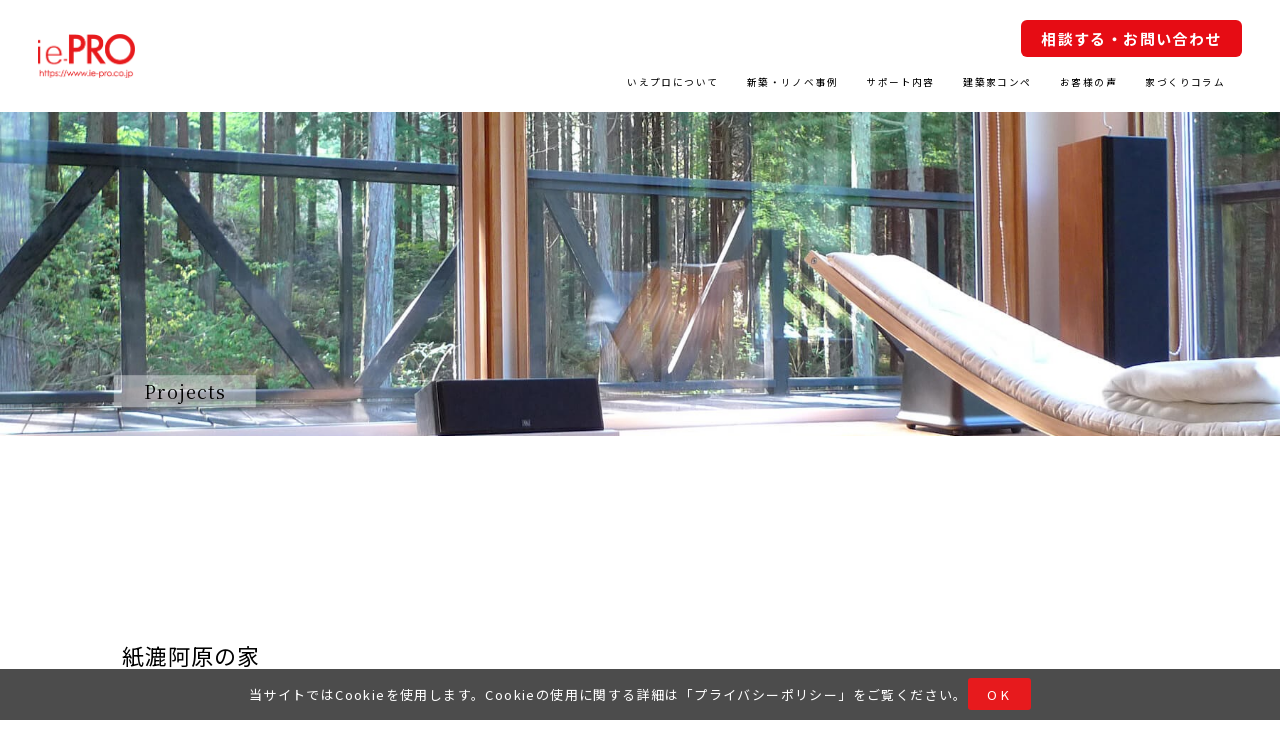

--- FILE ---
content_type: text/html; charset=UTF-8
request_url: https://www.ie-pro.co.jp/support_tag/201407
body_size: 71277
content:


<!DOCTYPE html PUBLIC "-//W3C//DTD XHTML 1.0 Transitional//EN" "http://www.w3.org/TR/xhtml1/DTD/xhtml1-transitional.dtd">
<html xmlns="http://www.w3.org/1999/xhtml" lang="ja">
<head>
    <!-- Google tag (gtag.js) -->
<script async src="https://www.googletagmanager.com/gtag/js?id=G-K7ZTQTZQR2"></script>
<script>
  window.dataLayer = window.dataLayer || [];
  function gtag(){dataLayer.push(arguments);}
  gtag('js', new Date());

  gtag('config', 'G-K7ZTQTZQR2');
</script>
<meta http-equiv="Content-Type" content="text/html; charset=utf-8" />
<meta name="viewport" content="width=device-width,initial-scale1.0" />
<link rel="shortcut icon" href="https://www.ie-pro.co.jp/web2021/wp-content/themes/ie-pro_2021/img/favicon.ico" >
<link rel="stylesheet" href="https://www.ie-pro.co.jp/web2021/wp-content/themes/ie-pro_2021/style_i.css?ver=1760928422" type="text/css" >
<link rel="stylesheet" type="text/css" href="https://www.ie-pro.co.jp/web2021/wp-content/themes/ie-pro_2021/style.css?ver=1716175294" type="text/css" >
<link rel="stylesheet" href="https://www.ie-pro.co.jp/web2021/wp-content/themes/ie-pro_2021/css/slick.css" type="text/css" />
<link rel="stylesheet" href="https://www.ie-pro.co.jp/web2021/wp-content/themes/ie-pro_2021/css/slick-theme.css" type="text/css" />
<link rel="stylesheet" href="https://www.ie-pro.co.jp/web2021/wp-content/themes/ie-pro_2021/css/megamenu.css" type="text/css" />
<link rel="stylesheet" href="https://www.ie-pro.co.jp/web2021/wp-content/themes/ie-pro_2021/css/animate.min.css" type="text/css" />
<link href="https://use.fontawesome.com/releases/v5.6.1/css/all.css" rel="stylesheet">
<link rel="preconnect" href="https://fonts.gstatic.com">
<link href="https://fonts.googleapis.com/css2?family=Noto+Sans+JP:wght@100;400;700&display=swap" rel="stylesheet">
<link href="https://fonts.googleapis.com/css2?family=Noto+Serif+JP:wght@200;300;400;500;600;700;900&display=swap" rel="stylesheet">
<link href="https://fonts.googleapis.com/css?family=Cinzel" rel="stylesheet">
	
<script type="text/javascript" src="https://www.ie-pro.co.jp/web2021/wp-content/themes/ie-pro_2021/js/jquery-1.8.3.min.js"></script>
<script type="text/javascript" src="https://www.ie-pro.co.jp/web2021/wp-content/themes/ie-pro_2021/js/animatedModal.min.js"></script>
<script type="text/javascript" src="https://www.ie-pro.co.jp/web2021/wp-content/themes/ie-pro_2021/js/megamenu.js"></script>
<script type="text/javascript" src="https://www.ie-pro.co.jp/web2021/wp-content/themes/ie-pro_2021/js/wow.min.js"></script>
<script src="https://www.ie-pro.co.jp/web2021/wp-content/themes/ie-pro_2021/js/ofi.min.js"></script>
<script src="https://www.ie-pro.co.jp/web2021/wp-content/themes/ie-pro_2021/js/cookie.js?ver=1758007520"></script>
<script>
    new WOW().init();
</script>
    
<script type="text/javascript" src="https://www.ie-pro.co.jp/web2021/wp-content/themes/ie-pro_2021/js/instafeed.min.js"></script>   
<script type="text/javascript" src="https://www.ie-pro.co.jp/web2021/wp-content/themes/ie-pro_2021/js/slick.min.js"></script>
<script type="text/javascript" src="https://www.ie-pro.co.jp/web2021/wp-content/themes/ie-pro_2021/js/jquery.tabslet.min.js"></script>
<script type="text/javascript" src="https://www.ie-pro.co.jp/web2021/wp-content/themes/ie-pro_2021/js/original_i.js"></script> 
<script type="text/javascript" src="https://www.ie-pro.co.jp/web2021/wp-content/themes/ie-pro_2021/js/original.js"></script>  

<meta name='robots' content='index, follow, max-image-preview:large, max-snippet:-1, max-video-preview:-1' />
	<style>img:is([sizes="auto" i], [sizes^="auto," i]) { contain-intrinsic-size: 3000px 1500px }</style>
	
	<!-- This site is optimized with the Yoast SEO plugin v17.9 - https://yoast.com/wordpress/plugins/seo/ -->
	<title>紙漉阿原の家 | 山梨の注文住宅、新築、工務店、リフォーム、建築設計 | 株式会社いえプロ</title>
	<link rel="canonical" href="https://www.ie-pro.co.jp/support_blog/support_tag/201407" />
	<meta property="og:locale" content="ja_JP" />
	<meta property="og:type" content="article" />
	<meta property="og:title" content="紙漉阿原の家 | 山梨の注文住宅、新築、工務店、リフォーム、建築設計 | 株式会社いえプロ" />
	<meta property="og:url" content="https://www.ie-pro.co.jp/support_blog/support_tag/201407" />
	<meta property="og:site_name" content="山梨の注文住宅、新築、工務店、リフォーム、建築設計 | 株式会社いえプロ" />
	<meta name="twitter:card" content="summary_large_image" />
	<script type="application/ld+json" class="yoast-schema-graph">{"@context":"https://schema.org","@graph":[{"@type":"WebSite","@id":"https://www.ie-pro.co.jp/#website","url":"https://www.ie-pro.co.jp/","name":"\u5c71\u68a8\u306e\u6ce8\u6587\u4f4f\u5b85\u3001\u65b0\u7bc9\u3001\u5de5\u52d9\u5e97\u3001\u30ea\u30d5\u30a9\u30fc\u30e0\u3001\u5efa\u7bc9\u8a2d\u8a08 | \u682a\u5f0f\u4f1a\u793e\u3044\u3048\u30d7\u30ed","description":"\u5c71\u68a8\u770c\u306e\u5bb6\u3065\u304f\u308a\u30b5\u30dd\u30fc\u30c8\u4f1a\u793e","potentialAction":[{"@type":"SearchAction","target":{"@type":"EntryPoint","urlTemplate":"https://www.ie-pro.co.jp/?s={search_term_string}"},"query-input":"required name=search_term_string"}],"inLanguage":"ja"},{"@type":"CollectionPage","@id":"https://www.ie-pro.co.jp/support_blog/support_tag/201407#webpage","url":"https://www.ie-pro.co.jp/support_blog/support_tag/201407","name":"\u7d19\u6f09\u963f\u539f\u306e\u5bb6 | \u5c71\u68a8\u306e\u6ce8\u6587\u4f4f\u5b85\u3001\u65b0\u7bc9\u3001\u5de5\u52d9\u5e97\u3001\u30ea\u30d5\u30a9\u30fc\u30e0\u3001\u5efa\u7bc9\u8a2d\u8a08 | \u682a\u5f0f\u4f1a\u793e\u3044\u3048\u30d7\u30ed","isPartOf":{"@id":"https://www.ie-pro.co.jp/#website"},"breadcrumb":{"@id":"https://www.ie-pro.co.jp/support_blog/support_tag/201407#breadcrumb"},"inLanguage":"ja","potentialAction":[{"@type":"ReadAction","target":["https://www.ie-pro.co.jp/support_blog/support_tag/201407"]}]},{"@type":"BreadcrumbList","@id":"https://www.ie-pro.co.jp/support_blog/support_tag/201407#breadcrumb","itemListElement":[{"@type":"ListItem","position":1,"name":"Home","item":"https://www.ie-pro.co.jp/"},{"@type":"ListItem","position":2,"name":"\u904e\u53bb\u30b5\u30dd\u30fc\u30c8\u7269\u4ef6","item":"https://www.ie-pro.co.jp/support_blog/support_tag/old_support"},{"@type":"ListItem","position":3,"name":"\u7d19\u6f09\u963f\u539f\u306e\u5bb6"}]}]}</script>
	<!-- / Yoast SEO plugin. -->


<link rel="alternate" type="application/rss+xml" title="山梨の注文住宅、新築、工務店、リフォーム、建築設計 | 株式会社いえプロ &raquo; 紙漉阿原の家 タグ のフィード" href="https://www.ie-pro.co.jp/support_blog/support_tag/201407/feed" />
<script type="text/javascript">
/* <![CDATA[ */
window._wpemojiSettings = {"baseUrl":"https:\/\/s.w.org\/images\/core\/emoji\/16.0.1\/72x72\/","ext":".png","svgUrl":"https:\/\/s.w.org\/images\/core\/emoji\/16.0.1\/svg\/","svgExt":".svg","source":{"concatemoji":"https:\/\/www.ie-pro.co.jp\/web2021\/wp-includes\/js\/wp-emoji-release.min.js?ver=6.8.3"}};
/*! This file is auto-generated */
!function(s,n){var o,i,e;function c(e){try{var t={supportTests:e,timestamp:(new Date).valueOf()};sessionStorage.setItem(o,JSON.stringify(t))}catch(e){}}function p(e,t,n){e.clearRect(0,0,e.canvas.width,e.canvas.height),e.fillText(t,0,0);var t=new Uint32Array(e.getImageData(0,0,e.canvas.width,e.canvas.height).data),a=(e.clearRect(0,0,e.canvas.width,e.canvas.height),e.fillText(n,0,0),new Uint32Array(e.getImageData(0,0,e.canvas.width,e.canvas.height).data));return t.every(function(e,t){return e===a[t]})}function u(e,t){e.clearRect(0,0,e.canvas.width,e.canvas.height),e.fillText(t,0,0);for(var n=e.getImageData(16,16,1,1),a=0;a<n.data.length;a++)if(0!==n.data[a])return!1;return!0}function f(e,t,n,a){switch(t){case"flag":return n(e,"\ud83c\udff3\ufe0f\u200d\u26a7\ufe0f","\ud83c\udff3\ufe0f\u200b\u26a7\ufe0f")?!1:!n(e,"\ud83c\udde8\ud83c\uddf6","\ud83c\udde8\u200b\ud83c\uddf6")&&!n(e,"\ud83c\udff4\udb40\udc67\udb40\udc62\udb40\udc65\udb40\udc6e\udb40\udc67\udb40\udc7f","\ud83c\udff4\u200b\udb40\udc67\u200b\udb40\udc62\u200b\udb40\udc65\u200b\udb40\udc6e\u200b\udb40\udc67\u200b\udb40\udc7f");case"emoji":return!a(e,"\ud83e\udedf")}return!1}function g(e,t,n,a){var r="undefined"!=typeof WorkerGlobalScope&&self instanceof WorkerGlobalScope?new OffscreenCanvas(300,150):s.createElement("canvas"),o=r.getContext("2d",{willReadFrequently:!0}),i=(o.textBaseline="top",o.font="600 32px Arial",{});return e.forEach(function(e){i[e]=t(o,e,n,a)}),i}function t(e){var t=s.createElement("script");t.src=e,t.defer=!0,s.head.appendChild(t)}"undefined"!=typeof Promise&&(o="wpEmojiSettingsSupports",i=["flag","emoji"],n.supports={everything:!0,everythingExceptFlag:!0},e=new Promise(function(e){s.addEventListener("DOMContentLoaded",e,{once:!0})}),new Promise(function(t){var n=function(){try{var e=JSON.parse(sessionStorage.getItem(o));if("object"==typeof e&&"number"==typeof e.timestamp&&(new Date).valueOf()<e.timestamp+604800&&"object"==typeof e.supportTests)return e.supportTests}catch(e){}return null}();if(!n){if("undefined"!=typeof Worker&&"undefined"!=typeof OffscreenCanvas&&"undefined"!=typeof URL&&URL.createObjectURL&&"undefined"!=typeof Blob)try{var e="postMessage("+g.toString()+"("+[JSON.stringify(i),f.toString(),p.toString(),u.toString()].join(",")+"));",a=new Blob([e],{type:"text/javascript"}),r=new Worker(URL.createObjectURL(a),{name:"wpTestEmojiSupports"});return void(r.onmessage=function(e){c(n=e.data),r.terminate(),t(n)})}catch(e){}c(n=g(i,f,p,u))}t(n)}).then(function(e){for(var t in e)n.supports[t]=e[t],n.supports.everything=n.supports.everything&&n.supports[t],"flag"!==t&&(n.supports.everythingExceptFlag=n.supports.everythingExceptFlag&&n.supports[t]);n.supports.everythingExceptFlag=n.supports.everythingExceptFlag&&!n.supports.flag,n.DOMReady=!1,n.readyCallback=function(){n.DOMReady=!0}}).then(function(){return e}).then(function(){var e;n.supports.everything||(n.readyCallback(),(e=n.source||{}).concatemoji?t(e.concatemoji):e.wpemoji&&e.twemoji&&(t(e.twemoji),t(e.wpemoji)))}))}((window,document),window._wpemojiSettings);
/* ]]> */
</script>
<link rel='stylesheet' id='sb_instagram_styles-css' href='https://www.ie-pro.co.jp/web2021/wp-content/plugins/instagram-feed/css/sbi-styles.min.css?ver=2.9' type='text/css' media='all' />
<style id='wp-emoji-styles-inline-css' type='text/css'>

	img.wp-smiley, img.emoji {
		display: inline !important;
		border: none !important;
		box-shadow: none !important;
		height: 1em !important;
		width: 1em !important;
		margin: 0 0.07em !important;
		vertical-align: -0.1em !important;
		background: none !important;
		padding: 0 !important;
	}
</style>
<link rel='stylesheet' id='wp-block-library-css' href='https://www.ie-pro.co.jp/web2021/wp-includes/css/dist/block-library/style.min.css?ver=6.8.3' type='text/css' media='all' />
<style id='classic-theme-styles-inline-css' type='text/css'>
/*! This file is auto-generated */
.wp-block-button__link{color:#fff;background-color:#32373c;border-radius:9999px;box-shadow:none;text-decoration:none;padding:calc(.667em + 2px) calc(1.333em + 2px);font-size:1.125em}.wp-block-file__button{background:#32373c;color:#fff;text-decoration:none}
</style>
<style id='global-styles-inline-css' type='text/css'>
:root{--wp--preset--aspect-ratio--square: 1;--wp--preset--aspect-ratio--4-3: 4/3;--wp--preset--aspect-ratio--3-4: 3/4;--wp--preset--aspect-ratio--3-2: 3/2;--wp--preset--aspect-ratio--2-3: 2/3;--wp--preset--aspect-ratio--16-9: 16/9;--wp--preset--aspect-ratio--9-16: 9/16;--wp--preset--color--black: #000000;--wp--preset--color--cyan-bluish-gray: #abb8c3;--wp--preset--color--white: #ffffff;--wp--preset--color--pale-pink: #f78da7;--wp--preset--color--vivid-red: #cf2e2e;--wp--preset--color--luminous-vivid-orange: #ff6900;--wp--preset--color--luminous-vivid-amber: #fcb900;--wp--preset--color--light-green-cyan: #7bdcb5;--wp--preset--color--vivid-green-cyan: #00d084;--wp--preset--color--pale-cyan-blue: #8ed1fc;--wp--preset--color--vivid-cyan-blue: #0693e3;--wp--preset--color--vivid-purple: #9b51e0;--wp--preset--gradient--vivid-cyan-blue-to-vivid-purple: linear-gradient(135deg,rgba(6,147,227,1) 0%,rgb(155,81,224) 100%);--wp--preset--gradient--light-green-cyan-to-vivid-green-cyan: linear-gradient(135deg,rgb(122,220,180) 0%,rgb(0,208,130) 100%);--wp--preset--gradient--luminous-vivid-amber-to-luminous-vivid-orange: linear-gradient(135deg,rgba(252,185,0,1) 0%,rgba(255,105,0,1) 100%);--wp--preset--gradient--luminous-vivid-orange-to-vivid-red: linear-gradient(135deg,rgba(255,105,0,1) 0%,rgb(207,46,46) 100%);--wp--preset--gradient--very-light-gray-to-cyan-bluish-gray: linear-gradient(135deg,rgb(238,238,238) 0%,rgb(169,184,195) 100%);--wp--preset--gradient--cool-to-warm-spectrum: linear-gradient(135deg,rgb(74,234,220) 0%,rgb(151,120,209) 20%,rgb(207,42,186) 40%,rgb(238,44,130) 60%,rgb(251,105,98) 80%,rgb(254,248,76) 100%);--wp--preset--gradient--blush-light-purple: linear-gradient(135deg,rgb(255,206,236) 0%,rgb(152,150,240) 100%);--wp--preset--gradient--blush-bordeaux: linear-gradient(135deg,rgb(254,205,165) 0%,rgb(254,45,45) 50%,rgb(107,0,62) 100%);--wp--preset--gradient--luminous-dusk: linear-gradient(135deg,rgb(255,203,112) 0%,rgb(199,81,192) 50%,rgb(65,88,208) 100%);--wp--preset--gradient--pale-ocean: linear-gradient(135deg,rgb(255,245,203) 0%,rgb(182,227,212) 50%,rgb(51,167,181) 100%);--wp--preset--gradient--electric-grass: linear-gradient(135deg,rgb(202,248,128) 0%,rgb(113,206,126) 100%);--wp--preset--gradient--midnight: linear-gradient(135deg,rgb(2,3,129) 0%,rgb(40,116,252) 100%);--wp--preset--font-size--small: 13px;--wp--preset--font-size--medium: 20px;--wp--preset--font-size--large: 36px;--wp--preset--font-size--x-large: 42px;--wp--preset--spacing--20: 0.44rem;--wp--preset--spacing--30: 0.67rem;--wp--preset--spacing--40: 1rem;--wp--preset--spacing--50: 1.5rem;--wp--preset--spacing--60: 2.25rem;--wp--preset--spacing--70: 3.38rem;--wp--preset--spacing--80: 5.06rem;--wp--preset--shadow--natural: 6px 6px 9px rgba(0, 0, 0, 0.2);--wp--preset--shadow--deep: 12px 12px 50px rgba(0, 0, 0, 0.4);--wp--preset--shadow--sharp: 6px 6px 0px rgba(0, 0, 0, 0.2);--wp--preset--shadow--outlined: 6px 6px 0px -3px rgba(255, 255, 255, 1), 6px 6px rgba(0, 0, 0, 1);--wp--preset--shadow--crisp: 6px 6px 0px rgba(0, 0, 0, 1);}:where(.is-layout-flex){gap: 0.5em;}:where(.is-layout-grid){gap: 0.5em;}body .is-layout-flex{display: flex;}.is-layout-flex{flex-wrap: wrap;align-items: center;}.is-layout-flex > :is(*, div){margin: 0;}body .is-layout-grid{display: grid;}.is-layout-grid > :is(*, div){margin: 0;}:where(.wp-block-columns.is-layout-flex){gap: 2em;}:where(.wp-block-columns.is-layout-grid){gap: 2em;}:where(.wp-block-post-template.is-layout-flex){gap: 1.25em;}:where(.wp-block-post-template.is-layout-grid){gap: 1.25em;}.has-black-color{color: var(--wp--preset--color--black) !important;}.has-cyan-bluish-gray-color{color: var(--wp--preset--color--cyan-bluish-gray) !important;}.has-white-color{color: var(--wp--preset--color--white) !important;}.has-pale-pink-color{color: var(--wp--preset--color--pale-pink) !important;}.has-vivid-red-color{color: var(--wp--preset--color--vivid-red) !important;}.has-luminous-vivid-orange-color{color: var(--wp--preset--color--luminous-vivid-orange) !important;}.has-luminous-vivid-amber-color{color: var(--wp--preset--color--luminous-vivid-amber) !important;}.has-light-green-cyan-color{color: var(--wp--preset--color--light-green-cyan) !important;}.has-vivid-green-cyan-color{color: var(--wp--preset--color--vivid-green-cyan) !important;}.has-pale-cyan-blue-color{color: var(--wp--preset--color--pale-cyan-blue) !important;}.has-vivid-cyan-blue-color{color: var(--wp--preset--color--vivid-cyan-blue) !important;}.has-vivid-purple-color{color: var(--wp--preset--color--vivid-purple) !important;}.has-black-background-color{background-color: var(--wp--preset--color--black) !important;}.has-cyan-bluish-gray-background-color{background-color: var(--wp--preset--color--cyan-bluish-gray) !important;}.has-white-background-color{background-color: var(--wp--preset--color--white) !important;}.has-pale-pink-background-color{background-color: var(--wp--preset--color--pale-pink) !important;}.has-vivid-red-background-color{background-color: var(--wp--preset--color--vivid-red) !important;}.has-luminous-vivid-orange-background-color{background-color: var(--wp--preset--color--luminous-vivid-orange) !important;}.has-luminous-vivid-amber-background-color{background-color: var(--wp--preset--color--luminous-vivid-amber) !important;}.has-light-green-cyan-background-color{background-color: var(--wp--preset--color--light-green-cyan) !important;}.has-vivid-green-cyan-background-color{background-color: var(--wp--preset--color--vivid-green-cyan) !important;}.has-pale-cyan-blue-background-color{background-color: var(--wp--preset--color--pale-cyan-blue) !important;}.has-vivid-cyan-blue-background-color{background-color: var(--wp--preset--color--vivid-cyan-blue) !important;}.has-vivid-purple-background-color{background-color: var(--wp--preset--color--vivid-purple) !important;}.has-black-border-color{border-color: var(--wp--preset--color--black) !important;}.has-cyan-bluish-gray-border-color{border-color: var(--wp--preset--color--cyan-bluish-gray) !important;}.has-white-border-color{border-color: var(--wp--preset--color--white) !important;}.has-pale-pink-border-color{border-color: var(--wp--preset--color--pale-pink) !important;}.has-vivid-red-border-color{border-color: var(--wp--preset--color--vivid-red) !important;}.has-luminous-vivid-orange-border-color{border-color: var(--wp--preset--color--luminous-vivid-orange) !important;}.has-luminous-vivid-amber-border-color{border-color: var(--wp--preset--color--luminous-vivid-amber) !important;}.has-light-green-cyan-border-color{border-color: var(--wp--preset--color--light-green-cyan) !important;}.has-vivid-green-cyan-border-color{border-color: var(--wp--preset--color--vivid-green-cyan) !important;}.has-pale-cyan-blue-border-color{border-color: var(--wp--preset--color--pale-cyan-blue) !important;}.has-vivid-cyan-blue-border-color{border-color: var(--wp--preset--color--vivid-cyan-blue) !important;}.has-vivid-purple-border-color{border-color: var(--wp--preset--color--vivid-purple) !important;}.has-vivid-cyan-blue-to-vivid-purple-gradient-background{background: var(--wp--preset--gradient--vivid-cyan-blue-to-vivid-purple) !important;}.has-light-green-cyan-to-vivid-green-cyan-gradient-background{background: var(--wp--preset--gradient--light-green-cyan-to-vivid-green-cyan) !important;}.has-luminous-vivid-amber-to-luminous-vivid-orange-gradient-background{background: var(--wp--preset--gradient--luminous-vivid-amber-to-luminous-vivid-orange) !important;}.has-luminous-vivid-orange-to-vivid-red-gradient-background{background: var(--wp--preset--gradient--luminous-vivid-orange-to-vivid-red) !important;}.has-very-light-gray-to-cyan-bluish-gray-gradient-background{background: var(--wp--preset--gradient--very-light-gray-to-cyan-bluish-gray) !important;}.has-cool-to-warm-spectrum-gradient-background{background: var(--wp--preset--gradient--cool-to-warm-spectrum) !important;}.has-blush-light-purple-gradient-background{background: var(--wp--preset--gradient--blush-light-purple) !important;}.has-blush-bordeaux-gradient-background{background: var(--wp--preset--gradient--blush-bordeaux) !important;}.has-luminous-dusk-gradient-background{background: var(--wp--preset--gradient--luminous-dusk) !important;}.has-pale-ocean-gradient-background{background: var(--wp--preset--gradient--pale-ocean) !important;}.has-electric-grass-gradient-background{background: var(--wp--preset--gradient--electric-grass) !important;}.has-midnight-gradient-background{background: var(--wp--preset--gradient--midnight) !important;}.has-small-font-size{font-size: var(--wp--preset--font-size--small) !important;}.has-medium-font-size{font-size: var(--wp--preset--font-size--medium) !important;}.has-large-font-size{font-size: var(--wp--preset--font-size--large) !important;}.has-x-large-font-size{font-size: var(--wp--preset--font-size--x-large) !important;}
:where(.wp-block-post-template.is-layout-flex){gap: 1.25em;}:where(.wp-block-post-template.is-layout-grid){gap: 1.25em;}
:where(.wp-block-columns.is-layout-flex){gap: 2em;}:where(.wp-block-columns.is-layout-grid){gap: 2em;}
:root :where(.wp-block-pullquote){font-size: 1.5em;line-height: 1.6;}
</style>
<link rel='stylesheet' id='fancybox-for-wp-css' href='https://www.ie-pro.co.jp/web2021/wp-content/plugins/fancybox-for-wordpress/assets/css/fancybox.css?ver=1.3.4' type='text/css' media='all' />
<link rel='stylesheet' id='wp-pagenavi-css' href='https://www.ie-pro.co.jp/web2021/wp-content/plugins/wp-pagenavi/pagenavi-css.css?ver=2.70' type='text/css' media='all' />
<script type="text/javascript" src="https://www.ie-pro.co.jp/web2021/wp-includes/js/jquery/jquery.min.js?ver=3.7.1" id="jquery-core-js"></script>
<script type="text/javascript" src="https://www.ie-pro.co.jp/web2021/wp-includes/js/jquery/jquery-migrate.min.js?ver=3.4.1" id="jquery-migrate-js"></script>
<script type="text/javascript" src="https://www.ie-pro.co.jp/web2021/wp-content/plugins/fancybox-for-wordpress/assets/js/jquery.fancybox.js?ver=1.3.4" id="fancybox-for-wp-js"></script>
<link rel="https://api.w.org/" href="https://www.ie-pro.co.jp/wp-json/" /><link rel="alternate" title="JSON" type="application/json" href="https://www.ie-pro.co.jp/wp-json/wp/v2/support_tag/74" /><link rel="EditURI" type="application/rsd+xml" title="RSD" href="https://www.ie-pro.co.jp/web2021/xmlrpc.php?rsd" />
<meta name="generator" content="WordPress 6.8.3" />

<!-- Fancybox for WordPress v3.3.2 -->
<style type="text/css">
	.fancybox-slide--image .fancybox-content{background-color: #FFFFFF}div.fancybox-caption{display:none !important;}
	
	img.fancybox-image{border-width:10px;border-color:#FFFFFF;border-style:solid;height:auto;}
	div.fancybox-bg{background-color:rgba(102,102,102,0.3);opacity:1 !important;}div.fancybox-content{border-color:#FFFFFF}
	div#fancybox-title{background-color:#FFFFFF}
	div.fancybox-content{background-color:#FFFFFF}
	div#fancybox-title-inside{color:#333333}
	
	
	
	div.fancybox-caption p.caption-title{display:inline-block}
	div.fancybox-caption p.caption-title{font-size:14px}
	div.fancybox-caption p.caption-title{color:#333333}
	div.fancybox-caption {color:#333333}div.fancybox-caption p.caption-title {background:#fff; width:auto;padding:10px 30px;}div.fancybox-content p.caption-title{color:#333333;margin: 0;padding: 5px 0;} 
</style><script type="text/javascript">
	jQuery(function () {

		var mobileOnly = false;
		
		if (mobileOnly) {
			return;
		}

		jQuery.fn.getTitle = function () { // Copy the title of every IMG tag and add it to its parent A so that fancybox can show titles
			var arr = jQuery("a[data-fancybox]");
									jQuery.each(arr, function() {
										var title = jQuery(this).children("img").attr("title");
										 var caption = jQuery(this).next("figcaption").html();
                                        if(caption && title){jQuery(this).attr("title",title+" " + caption)}else if(title){ jQuery(this).attr("title",title);}else if(caption){jQuery(this).attr("title",caption);}
									});			}

		// Supported file extensions

				var thumbnails = jQuery("a:has(img)").not(".nolightbox").not('.envira-gallery-link').not('.ngg-simplelightbox').filter(function () {
			return /\.(jpe?g|png|gif|mp4|webp|bmp|pdf)(\?[^/]*)*$/i.test(jQuery(this).attr('href'))
		});
		

		// Add data-type iframe for links that are not images or videos.
		var iframeLinks = jQuery('.fancyboxforwp').filter(function () {
			return !/\.(jpe?g|png|gif|mp4|webp|bmp|pdf)(\?[^/]*)*$/i.test(jQuery(this).attr('href'))
		}).filter(function () {
			return !/vimeo|youtube/i.test(jQuery(this).attr('href'))
		});
		iframeLinks.attr({"data-type": "iframe"}).getTitle();

				// Gallery All
		thumbnails.addClass("fancyboxforwp").attr("data-fancybox", "gallery").getTitle();
		iframeLinks.attr({"data-fancybox": "gallery"}).getTitle();

		// Gallery type NONE
		
		// Call fancybox and apply it on any link with a rel atribute that starts with "fancybox", with the options set on the admin panel
		jQuery("a.fancyboxforwp").fancyboxforwp({
			loop: false,
			smallBtn: false,
			zoomOpacity: "auto",
			animationEffect: "fade",
			animationDuration: 500,
			transitionEffect: "fade",
			transitionDuration: "300",
			overlayShow: true,
			overlayOpacity: "0.3",
			titleShow: true,
			titlePosition: "inside",
			keyboard: true,
			showCloseButton: false,
			arrows: true,
			clickContent:false,
			clickSlide: "close",
			mobile: {
				clickContent: function (current, event) {
					return current.type === "image" ? "toggleControls" : false;
				},
				clickSlide: function (current, event) {
					return current.type === "image" ? "close" : "close";
				},
			},
			wheel: false,
			toolbar: true,
			preventCaptionOverlap: true,
			onInit: function() { },			onDeactivate
	: function() { },		beforeClose: function() { },			afterShow: function(instance) { jQuery( ".fancybox-image" ).on("click", function( ){ ( instance.isScaledDown() ) ? instance.scaleToActual() : instance.scaleToFit() }) },				afterClose: function() { },					caption : function( instance, item ) {var title ="";if("undefined" != typeof jQuery(this).context ){var title = jQuery(this).context.title;} else { var title = ("undefined" != typeof jQuery(this).attr("title")) ? jQuery(this).attr("title") : false;}var caption = jQuery(this).data('caption') || '';if ( item.type === 'image' && title.length ) {caption = (caption.length ? caption + '<br />' : '') + '<p class="caption-title">'+title+'</p>' ;}return caption;},
		afterLoad : function( instance, current ) {current.$content.append('<div class=\"fancybox-custom-caption inside-caption\" style=\" position: absolute;left:0;right:0;color:#000;margin:0 auto;bottom:0;text-align:center;background-color:#FFFFFF \">' + current.opts.caption + '</div>');},
			})
		;

			})
</script>
<!-- END Fancybox for WordPress -->
<style type="text/css">.recentcomments a{display:inline !important;padding:0 !important;margin:0 !important;}</style></head>

<body>
<!-- cookie -->
<div class="cookie-consent">
    <div class="cookie-text">当サイトではCookieを使用します。Cookieの使用に関する詳細は「<a href="https://www.ie-pro.co.jp/privacypolicy">プライバシーポリシー</a>」をご覧ください。</div>
    <div class="cookie-agree">OK</div>
</div>
<!-- cookie -->
    
<div id="header" class="mincho">
<div id="header_contents">
<!-- ロゴはfloat左寄せで表示 -->
<div id="header_left">
    <a href="https://www.ie-pro.co.jp/"><img src="https://www.ie-pro.co.jp/web2021/wp-content/themes/ie-pro_2021/img/header_logo.webp" alt="山梨の注文住宅、新築、工務店｜建築設計事務所いえプロ" /></a>
</div>

<!-- メニューのブロックはfloatで右寄せ -->
<div id="header_right">
    <div class="header_right_top pc">
        <a href="https://www.ie-pro.co.jp/contact" class="header_right_contact">相談する・お問い合わせ</a>
    </div>
    <div class="menu-container pc">
    <div class="menu">
    <ul class="head_list">
        <li class="head_btn">
            <a class="head_ef">いえプロについて</a>
            <ul class="sub">
                <li><a href="https://www.ie-pro.co.jp/about">はじめての方へ</a></li>
                <li><a href="https://www.ie-pro.co.jp/coordinator">いえプロコーディネーターとは</a></li>
                <li><a href="https://www.ie-pro.co.jp/inq-partner">設計事務所・工務店様へ</a></li>
                <li><a href="https://www.ie-pro.co.jp/company">会社概要</a></li>
                <li><a href="https://www.ie-pro.co.jp/faq">FAQ</a></li>
            </ul>
        </li>
        <li class="head_btn">
            <a class="head_ef" href="https://www.ie-pro.co.jp/case">新築・リノベ事例</a>
            <ul class="sub">
                <li><a href="https://www.ie-pro.co.jp/tag/case_house">新築</a></li>
                <li><a href="https://www.ie-pro.co.jp/tag/case_reform">リフォーム・リノベ</a></li>
                <li><a href="https://www.ie-pro.co.jp/tag/case_mansion">マンション</a></li>
                <li><a href="https://www.ie-pro.co.jp/tag/case_shop">店舗</a></li>
                <li><a href="https://www.ie-pro.co.jp/tag/case_facility">施設</a></li>
            </ul>
        </li>
        <li class="head_btn">
            <a class="head_ef" href="https://www.ie-pro.co.jp/support">サポート内容</a>
            <ul class="sub">
                <li><a href="https://www.ie-pro.co.jp/support/homesupport">家づくりサポートの流れ</a></li>
                <li><a href="https://www.ie-pro.co.jp/support/landsupport">土地購入のサポート</a></li>
                <li><a href="https://www.ie-pro.co.jp/support/selectsupport">依頼先選定サポート</a></li>
                <li><a href="https://www.ie-pro.co.jp/support/builder">施工会社選定サポート</a></li>
                <li><a href="https://www.ie-pro.co.jp/support/supportcosts">サポート料金</a></li>
            </ul>
        </li>
        <li class="head_btn">
            <a class="head_ef">建築家コンペ</a>
            <ul class="sub">
                <li><a href="https://www.ie-pro.co.jp/designer">建築家コンペのすゝめ</a></li>
                <li><a href="https://www.ie-pro.co.jp/designer_list">登録建築家紹介</a></li>
            </ul>
        </li>
        <li class="head_btn">
            <a href="https://www.ie-pro.co.jp/voice" class="head_ef">お客様の声</a>
        </li>
        <li class="head_btn">
            <a class="head_ef">家づくりコラム</a>
            <ul class="sub">
                <li><a href="https://www.ie-pro.co.jp/blog/blog_cat/column">コラム</a></li>
                <li><a href="https://www.ie-pro.co.jp/support_blog">只今サポート中</a></li>
                <li><a href="https://www.ie-pro.co.jp/blog/blog_cat/diary">日記</a></li>
            </ul>
        </li>
    </ul>
    </div>
    </div>
    <ul class="menu_area">
        <!--<li class="link_25th noto_serif font_b pc">
            <a href="https://www.ie-pro.co.jp/25th_anniversary">Thank<br>You<br>25th. <span class="font_red">≫</span></a>
        </li>-->
        <li class="sp_tab">
            <a href="#menu_modal" class="menu_open">
                <button type="button" class="drawer_button">
                    <span class="drawer_bar drawer_bar1"></span>
                    <span class="drawer_bar drawer_bar2"></span>
                    <span class="drawer_bar drawer_bar3"></span>
                    <!--<span class="drawer_text">menu</span>-->
                </button>
            </a>
        </li>
    </ul>
</div>
</div>
</div><!---header--->
    
<!-- 固定ヘッダ表示用のブロック -->
<div class="fix_header mincho pc">
<!-- ロゴはfloat左寄せで表示 -->
<div id="fix_header_left">
    <a href="https://www.ie-pro.co.jp/"><img src="https://www.ie-pro.co.jp/web2021/wp-content/themes/ie-pro_2021/img/header_logo.webp" alt="いえプロ iepro 山梨 家 住宅 建築 工務店 新築 リフォーム 設計" /></a>
</div>
<!-- メニューのブロックはfloatで右寄せ -->
<div id="fix_header_right">
    <div class="menu-container">
    <div class="menu">
    <ul class="head_list">
        <li class="head_btn">
            <a class="head_ef">いえプロについて</a>
            <ul class="sub">
                <li><a href="https://www.ie-pro.co.jp/about">はじめての方へ</a></li>
                <li><a href="https://www.ie-pro.co.jp/coordinator">いえプロコーディネーターとは</a></li>
                <li><a href="https://www.ie-pro.co.jp/inq-partner">設計事務所・工務店様へ</a></li>
                <li><a href="https://www.ie-pro.co.jp/company">会社概要</a></li>
                <li><a href="https://www.ie-pro.co.jp/faq">FAQ</a></li>
            </ul>
        </li>
        <li class="head_btn">
            <a class="head_ef" href="https://www.ie-pro.co.jp/case">新築・リノベ事例</a>
            <ul class="sub">
                <li><a href="https://www.ie-pro.co.jp/tag/case_house">新築</a></li>
                <li><a href="https://www.ie-pro.co.jp/tag/case_reform">リフォーム・リノベ</a></li>
                <li><a href="https://www.ie-pro.co.jp/tag/case_mansion">マンション</a></li>
                <li><a href="https://www.ie-pro.co.jp/tag/case_shop">店舗</a></li>
                <li><a href="https://www.ie-pro.co.jp/tag/case_facility">施設</a></li>
            </ul>
        </li>
        <li class="head_btn">
            <a class="head_ef" href="https://www.ie-pro.co.jp/support">サポート内容</a>
            <ul class="sub">
                <li><a href="https://www.ie-pro.co.jp/support/homesupport">家づくりサポートの流れ</a></li>
                <li><a href="https://www.ie-pro.co.jp/support/landsupport">土地購入のサポート</a></li>
                <li><a href="https://www.ie-pro.co.jp/support/selectsupport">依頼先選定サポート</a></li>
                <li><a href="https://www.ie-pro.co.jp/support/builder">施工会社選定サポート</a></li>
                <li><a href="https://www.ie-pro.co.jp/support/supportcosts">サポート料金</a></li>
            </ul>
        </li>
        <li class="head_btn">
            <a class="head_ef">建築家コンペ</a>
            <ul class="sub">
                <li><a href="https://www.ie-pro.co.jp/designer">建築家コンペのすゝめ</a></li>
                <li><a href="https://www.ie-pro.co.jp/designer_list">登録建築家紹介</a></li>
            </ul>
        </li>
        <li class="head_btn">
            <a href="https://www.ie-pro.co.jp/voice" class="head_ef">お客様の声</a>
        </li>
        <li class="head_btn">
            <a class="head_ef">家づくりコラム</a>
            <ul class="sub">
                <li><a href="https://www.ie-pro.co.jp/blog/blog_cat/column">コラム</a></li>
                <li><a href="https://www.ie-pro.co.jp/support_blog">只今サポート中</a></li>
                <li><a href="https://www.ie-pro.co.jp/blog/blog_cat/diary">日記</a></li>
            </ul>
        </li>
    </ul>
    </div>
    </div>
    <!--<ul class="menu_area">
        <li class="link_25th noto_serif font_b pc">
            <a href="https://www.ie-pro.co.jp/25th_anniversary">Thank<br>You<br>25th. <span class="font_red">≫</span></a>
        </li>
    </ul>-->
</div>
</div>
    
<div id="menu_modal" class="sp_tab">
    <div id="menu_modal_header">
        <div id="menu_modal_header_right">
            <p class="close-menu_modal">
                <button type="button" class="drawer_button active">
                    <span class="drawer_bar drawer_bar1"></span>
                    <span class="drawer_bar drawer_bar2"></span>
                    <span class="drawer_bar drawer_bar3"></span>
                </button>    
            </p>
        </div>
        <div class="clear"></div>
    </div>
    
    <ul id="accordion" class="accordion-container">
        <li class="head_btn">
            <a class="head_ef">いえプロについて</a>
            <ul class="sub">
                <li><a href="https://www.ie-pro.co.jp/about">はじめての方へ</a></li>
                <li><a href="https://www.ie-pro.co.jp/coordinator">いえプロコーディネーターとは</a></li>
                <li><a href="https://www.ie-pro.co.jp/inq-partner">設計事務所・工務店様へ</a></li>
                <li><a href="https://www.ie-pro.co.jp/company">会社概要</a></li>
                <li><a href="https://www.ie-pro.co.jp/faq">FAQ</a></li>
            </ul>
        </li>
        <li class="head_btn">
            <a class="head_ef">新築・リノベ事例</a>
            <ul class="sub">
                <li><a href="https://www.ie-pro.co.jp/case">すべて</a></li>
                <li><a href="https://www.ie-pro.co.jp/tag/case_house">新築</a></li>
                <li><a href="https://www.ie-pro.co.jp/tag/case_reform">リフォーム・リノベ</a></li>
                <li><a href="https://www.ie-pro.co.jp/tag/case_mansion">マンション</a></li>
                <li><a href="https://www.ie-pro.co.jp/tag/case_shop">店舗</a></li>
                <li><a href="https://www.ie-pro.co.jp/tag/case_facility">施設</a></li>
            </ul>
        </li>
        <li class="head_btn">
            <a class="head_ef">サポート内容</a>
            <ul class="sub">
                <li><a href="https://www.ie-pro.co.jp/support/homesupport">家づくりサポートの流れ</a></li>
                <li><a href="https://www.ie-pro.co.jp/support/landsupport">土地購入のサポート</a></li>
                <li><a href="https://www.ie-pro.co.jp/support/selectsupport">依頼先選定サポート</a></li>
                <li><a href="https://www.ie-pro.co.jp/support/builder">施工会社選定サポート</a></li>
                <li><a href="https://www.ie-pro.co.jp/support/supportcosts">サポート料金</a></li>
            </ul>
        </li>
        <li class="head_btn">
            <a class="head_ef">建築家コンペ</a>
            <ul class="sub">
                <li><a href="https://www.ie-pro.co.jp/designer">建築家コンペのすゝめ</a></li>
                <li><a href="https://www.ie-pro.co.jp/designer_list">登録建築家紹介</a></li>
            </ul>
        </li>
        <li class="head_btn">
            <a href="https://www.ie-pro.co.jp/voice" class="head_ef">お客様の声</a>
        </li>
        <li class="head_btn">
            <a class="head_ef">家づくりコラム</a>
            <ul class="sub">
                <li><a href="https://www.ie-pro.co.jp/blog/blog_cat/column">コラム</a></li>
                <li><a href="https://www.ie-pro.co.jp/support_blog">只今サポート中</a></li>
                <li><a href="https://www.ie-pro.co.jp/blog/blog_cat/diary">日記</a></li>
            </ul>
        </li>
    </ul><!--/#accordion-->
    
    <div id="menu_modal_footer">
        <!--<div class="block_left">-->
            <div class="menu_modal_logo">
                <a href="https://www.ie-pro.co.jp/"><img src="https://www.ie-pro.co.jp/web2021/wp-content/themes/ie-pro_2021/img/header_logo.webp" alt="いえプロ iepro 山梨 家 住宅 建築 工務店 新築 リフォーム 設計" /></a>
            </div>
        <!--</div>-->
        <!--<div class="block_right">
            <p class="link_25th noto_serif font_14 font_b" style="white-space: nowrap;">
                <a href="https://www.ie-pro.co.jp/25th_anniversary">Thank<br>You<br>25th. <span class="font_red">≫</span></a>
            </p>
        </div>-->
            <div class="menu_modal_contact">
                <a href="https://www.ie-pro.co.jp/contact">相談する・お問い合わせ</a>
            </div>
        <div class="clear"></div>
    </div>
</div>

<div id="main_area">


<div class="page_main">
        
    <ul class="page_header_img_area">
        <li class="page_header_img_01"><img src="https://www.ie-pro.co.jp/web2021/wp-content/uploads/2021/06/coordinator_top_img_01.jpg" alt="いえプロ iepro 山梨 家 住宅 建築 工務店 新築 リフォーム 設計" /></li>
        <li class="page_header_img_02"><p class="page_header_img_text noto_serif">Projects</p></li>
        <li class="page_header_img_03"><img src="https://www.ie-pro.co.jp/web2021/wp-content/uploads/2021/06/coordinator_top_img_02.jpg" alt="いえプロ iepro 山梨 家 住宅 建築 工務店 新築 リフォーム 設計" /></li>
    </ul>
    <div class="clear"></div>
        
    <div class="page top contents">
        <div class="page top voice_contents contents">
            <h1 class="sub_title_slash left mincho font_22">
                紙漉阿原の家            </h1>
            
                        
                            <div class="support_post_area">
                    <p class="button_s button_black event_button centering margin_b_20"></p>
                                            <h3 class="support_post_title_area">
                            <span class="support_post_date">2014.07.07</span>
                            <span class="support_post_title">紙漉阿原の家</span>
                        </h3>
                                        <div class="support_text">
                        <div class="single_text"><p>&nbsp;</p>
<p><a href="https://www.ie-pro.co.jp/case/reform_architect/3984">施工実例はこちらをクリック</a></p>
<p>&nbsp;</p>
<h2>2014.7.7UP　お引渡し</h2>
<p>雪の影響もあり、工期が予定よりもかかってしまいました。 <br />
お引渡しを迎えることができて、嬉しく思います。</p>
<p><a href="https://www.ie-pro.co.jp/web2021/wp-content/uploads/2019/04/IMG_5675.jpg"><img fetchpriority="high" decoding="async" class="alignnone size-large wp-image-9039" src="https://www.ie-pro.co.jp/web2021/wp-content/uploads/2019/04/IMG_5675-1024x683.jpg" alt="IMG_5675" width="1024" height="683" srcset="https://www.ie-pro.co.jp/web2021/wp-content/uploads/2019/04/IMG_5675-1024x683.jpg 1024w, https://www.ie-pro.co.jp/web2021/wp-content/uploads/2019/04/IMG_5675-300x200.jpg 300w, https://www.ie-pro.co.jp/web2021/wp-content/uploads/2019/04/IMG_5675-768x512.jpg 768w, https://www.ie-pro.co.jp/web2021/wp-content/uploads/2019/04/IMG_5675-1536x1024.jpg 1536w, https://www.ie-pro.co.jp/web2021/wp-content/uploads/2019/04/IMG_5675-2048x1365.jpg 2048w" sizes="(max-width: 1024px) 100vw, 1024px" /></a></p>
<p>広い敷地には造園屋さんの提案で、たくさんの樹種の植栽が植えられました。<br />
造園屋さんが丁寧に教えてくださったのですが、すべてを覚えられないほどの樹種の多さです。</p>
<p><a href="https://www.ie-pro.co.jp/web2021/wp-content/uploads/2019/04/IMG_8506.jpg"><img decoding="async" class="alignnone size-large wp-image-9040" src="https://www.ie-pro.co.jp/web2021/wp-content/uploads/2019/04/IMG_8506-1024x680.jpg" alt="IMG_8506" width="1024" height="680" srcset="https://www.ie-pro.co.jp/web2021/wp-content/uploads/2019/04/IMG_8506-1024x680.jpg 1024w, https://www.ie-pro.co.jp/web2021/wp-content/uploads/2019/04/IMG_8506-300x199.jpg 300w, https://www.ie-pro.co.jp/web2021/wp-content/uploads/2019/04/IMG_8506-768x510.jpg 768w, https://www.ie-pro.co.jp/web2021/wp-content/uploads/2019/04/IMG_8506-1536x1020.jpg 1536w, https://www.ie-pro.co.jp/web2021/wp-content/uploads/2019/04/IMG_8506.jpg 2048w" sizes="(max-width: 1024px) 100vw, 1024px" /></a><a href="https://www.ie-pro.co.jp/web2021/wp-content/uploads/2019/04/IMG_5678.jpg"><img decoding="async" class="alignnone size-large wp-image-9041" src="https://www.ie-pro.co.jp/web2021/wp-content/uploads/2019/04/IMG_5678-1024x683.jpg" alt="IMG_5678" width="1024" height="683" srcset="https://www.ie-pro.co.jp/web2021/wp-content/uploads/2019/04/IMG_5678-1024x683.jpg 1024w, https://www.ie-pro.co.jp/web2021/wp-content/uploads/2019/04/IMG_5678-300x200.jpg 300w, https://www.ie-pro.co.jp/web2021/wp-content/uploads/2019/04/IMG_5678-768x512.jpg 768w, https://www.ie-pro.co.jp/web2021/wp-content/uploads/2019/04/IMG_5678-1536x1024.jpg 1536w, https://www.ie-pro.co.jp/web2021/wp-content/uploads/2019/04/IMG_5678-2048x1365.jpg 2048w" sizes="(max-width: 1024px) 100vw, 1024px" /></a></p>
<p>だいぶ、お庭の印象もかわりました。 <br />
目隠しの格子に緑が映えます。<br />
格子の色決めも、緑が映える色に決めています。</p>
<p>&nbsp;</p>
<p><a href="https://www.ie-pro.co.jp/web2021/wp-content/uploads/2019/04/IMG_5668.jpg"><img decoding="async" class="alignnone size-large wp-image-9042" src="https://www.ie-pro.co.jp/web2021/wp-content/uploads/2019/04/IMG_5668-1024x683.jpg" alt="IMG_5668" width="1024" height="683" srcset="https://www.ie-pro.co.jp/web2021/wp-content/uploads/2019/04/IMG_5668-1024x683.jpg 1024w, https://www.ie-pro.co.jp/web2021/wp-content/uploads/2019/04/IMG_5668-300x200.jpg 300w, https://www.ie-pro.co.jp/web2021/wp-content/uploads/2019/04/IMG_5668-768x512.jpg 768w, https://www.ie-pro.co.jp/web2021/wp-content/uploads/2019/04/IMG_5668-1536x1024.jpg 1536w, https://www.ie-pro.co.jp/web2021/wp-content/uploads/2019/04/IMG_5668-2048x1365.jpg 2048w" sizes="(max-width: 1024px) 100vw, 1024px" /></a><a href="https://www.ie-pro.co.jp/web2021/wp-content/uploads/2019/04/IMG_5669.jpg"><img decoding="async" class="alignnone size-large wp-image-9043" src="https://www.ie-pro.co.jp/web2021/wp-content/uploads/2019/04/IMG_5669-1024x683.jpg" alt="IMG_5669" width="1024" height="683" srcset="https://www.ie-pro.co.jp/web2021/wp-content/uploads/2019/04/IMG_5669-1024x683.jpg 1024w, https://www.ie-pro.co.jp/web2021/wp-content/uploads/2019/04/IMG_5669-300x200.jpg 300w, https://www.ie-pro.co.jp/web2021/wp-content/uploads/2019/04/IMG_5669-768x512.jpg 768w, https://www.ie-pro.co.jp/web2021/wp-content/uploads/2019/04/IMG_5669-1536x1024.jpg 1536w, https://www.ie-pro.co.jp/web2021/wp-content/uploads/2019/04/IMG_5669-2048x1365.jpg 2048w" sizes="(max-width: 1024px) 100vw, 1024px" /></a></p>
<p>木製の格子戸から玄関へ入るとそこは土間のスペースが。<br />
客間としての和室には土間から直接、出入りすることができます。</p>
<p><a href="https://www.ie-pro.co.jp/web2021/wp-content/uploads/2019/04/IMG_5715.jpg"><img decoding="async" class="alignnone size-large wp-image-9044" src="https://www.ie-pro.co.jp/web2021/wp-content/uploads/2019/04/IMG_5715-1024x683.jpg" alt="IMG_5715" width="1024" height="683" srcset="https://www.ie-pro.co.jp/web2021/wp-content/uploads/2019/04/IMG_5715-1024x683.jpg 1024w, https://www.ie-pro.co.jp/web2021/wp-content/uploads/2019/04/IMG_5715-300x200.jpg 300w, https://www.ie-pro.co.jp/web2021/wp-content/uploads/2019/04/IMG_5715-768x512.jpg 768w, https://www.ie-pro.co.jp/web2021/wp-content/uploads/2019/04/IMG_5715-1536x1024.jpg 1536w, https://www.ie-pro.co.jp/web2021/wp-content/uploads/2019/04/IMG_5715-2048x1365.jpg 2048w" sizes="(max-width: 1024px) 100vw, 1024px" /></a><a href="https://www.ie-pro.co.jp/web2021/wp-content/uploads/2019/04/IMG_5735.jpg"><img decoding="async" class="alignnone size-large wp-image-9045" src="https://www.ie-pro.co.jp/web2021/wp-content/uploads/2019/04/IMG_5735-1024x683.jpg" alt="IMG_5735" width="1024" height="683" srcset="https://www.ie-pro.co.jp/web2021/wp-content/uploads/2019/04/IMG_5735-1024x683.jpg 1024w, https://www.ie-pro.co.jp/web2021/wp-content/uploads/2019/04/IMG_5735-300x200.jpg 300w, https://www.ie-pro.co.jp/web2021/wp-content/uploads/2019/04/IMG_5735-768x512.jpg 768w, https://www.ie-pro.co.jp/web2021/wp-content/uploads/2019/04/IMG_5735-1536x1024.jpg 1536w, https://www.ie-pro.co.jp/web2021/wp-content/uploads/2019/04/IMG_5735-2048x1365.jpg 2048w" sizes="(max-width: 1024px) 100vw, 1024px" /></a></p>
<p>ＬＤＫは、 一転してカフェのような内装のイメージです。<br />
もともと持っていた食器棚がダイニングスペースに組み込まれています。<br />
照明も建築家おすすめのもの。</p>
<p>&nbsp;</p>
<hr />
<h2>2014.7.5UP　見学会</h2>
<p><a href="https://www.ie-pro.co.jp/web2021/wp-content/uploads/2019/04/IMG_5630.jpg"><img decoding="async" class="alignnone size-large wp-image-9036" src="https://www.ie-pro.co.jp/web2021/wp-content/uploads/2019/04/IMG_5630-683x1024.jpg" alt="IMG_5630" width="683" height="1024" srcset="https://www.ie-pro.co.jp/web2021/wp-content/uploads/2019/04/IMG_5630-683x1024.jpg 683w, https://www.ie-pro.co.jp/web2021/wp-content/uploads/2019/04/IMG_5630-200x300.jpg 200w, https://www.ie-pro.co.jp/web2021/wp-content/uploads/2019/04/IMG_5630-768x1152.jpg 768w, https://www.ie-pro.co.jp/web2021/wp-content/uploads/2019/04/IMG_5630-1024x1536.jpg 1024w, https://www.ie-pro.co.jp/web2021/wp-content/uploads/2019/04/IMG_5630-1365x2048.jpg 1365w, https://www.ie-pro.co.jp/web2021/wp-content/uploads/2019/04/IMG_5630-scaled.jpg 1707w" sizes="(max-width: 683px) 100vw, 683px" /></a><a href="https://www.ie-pro.co.jp/web2021/wp-content/uploads/2019/04/IMG_5627.jpg"><img decoding="async" class="alignnone size-large wp-image-9037" src="https://www.ie-pro.co.jp/web2021/wp-content/uploads/2019/04/IMG_5627-1024x683.jpg" alt="IMG_5627" width="1024" height="683" srcset="https://www.ie-pro.co.jp/web2021/wp-content/uploads/2019/04/IMG_5627-1024x683.jpg 1024w, https://www.ie-pro.co.jp/web2021/wp-content/uploads/2019/04/IMG_5627-300x200.jpg 300w, https://www.ie-pro.co.jp/web2021/wp-content/uploads/2019/04/IMG_5627-768x512.jpg 768w, https://www.ie-pro.co.jp/web2021/wp-content/uploads/2019/04/IMG_5627-1536x1024.jpg 1536w, https://www.ie-pro.co.jp/web2021/wp-content/uploads/2019/04/IMG_5627-2048x1365.jpg 2048w" sizes="(max-width: 1024px) 100vw, 1024px" /></a><a href="https://www.ie-pro.co.jp/web2021/wp-content/uploads/2019/04/IMG_5662.jpg"><img decoding="async" class="alignnone size-large wp-image-9038" src="https://www.ie-pro.co.jp/web2021/wp-content/uploads/2019/04/IMG_5662-1024x683.jpg" alt="IMG_5662" width="1024" height="683" srcset="https://www.ie-pro.co.jp/web2021/wp-content/uploads/2019/04/IMG_5662-1024x683.jpg 1024w, https://www.ie-pro.co.jp/web2021/wp-content/uploads/2019/04/IMG_5662-300x200.jpg 300w, https://www.ie-pro.co.jp/web2021/wp-content/uploads/2019/04/IMG_5662-768x512.jpg 768w, https://www.ie-pro.co.jp/web2021/wp-content/uploads/2019/04/IMG_5662-1536x1024.jpg 1536w, https://www.ie-pro.co.jp/web2021/wp-content/uploads/2019/04/IMG_5662-2048x1365.jpg 2048w" sizes="(max-width: 1024px) 100vw, 1024px" /></a></p>
<p>建て主様のご厚意で、見学会を行いました。    </p>
<p>&nbsp;</p>
<hr />
<h2>2014.6.26UP　外構工事</h2>
<p><a href="https://www.ie-pro.co.jp/web2021/wp-content/uploads/2019/04/IMG_5375.jpg"><img decoding="async" class="alignnone size-large wp-image-9033" src="https://www.ie-pro.co.jp/web2021/wp-content/uploads/2019/04/IMG_5375-1024x683.jpg" alt="IMG_5375" width="1024" height="683" srcset="https://www.ie-pro.co.jp/web2021/wp-content/uploads/2019/04/IMG_5375-1024x683.jpg 1024w, https://www.ie-pro.co.jp/web2021/wp-content/uploads/2019/04/IMG_5375-300x200.jpg 300w, https://www.ie-pro.co.jp/web2021/wp-content/uploads/2019/04/IMG_5375-768x512.jpg 768w, https://www.ie-pro.co.jp/web2021/wp-content/uploads/2019/04/IMG_5375-1536x1024.jpg 1536w, https://www.ie-pro.co.jp/web2021/wp-content/uploads/2019/04/IMG_5375-2048x1365.jpg 2048w" sizes="(max-width: 1024px) 100vw, 1024px" /></a></p>
<p>玄関アプローチを工事中です。完成が楽しみです。</p>
<p><a href="https://www.ie-pro.co.jp/web2021/wp-content/uploads/2019/04/IMG_5377.jpg"><img decoding="async" class="alignnone size-large wp-image-9034" src="https://www.ie-pro.co.jp/web2021/wp-content/uploads/2019/04/IMG_5377-1024x683.jpg" alt="IMG_5377" width="1024" height="683" srcset="https://www.ie-pro.co.jp/web2021/wp-content/uploads/2019/04/IMG_5377-1024x683.jpg 1024w, https://www.ie-pro.co.jp/web2021/wp-content/uploads/2019/04/IMG_5377-300x200.jpg 300w, https://www.ie-pro.co.jp/web2021/wp-content/uploads/2019/04/IMG_5377-768x512.jpg 768w, https://www.ie-pro.co.jp/web2021/wp-content/uploads/2019/04/IMG_5377-1536x1024.jpg 1536w, https://www.ie-pro.co.jp/web2021/wp-content/uploads/2019/04/IMG_5377-2048x1365.jpg 2048w" sizes="(max-width: 1024px) 100vw, 1024px" /></a></p>
<p>リビング・ダイニングに面した東側にはデッキが取付られ、芝が貼られました。</p>
<p>&nbsp;</p>
<hr />
<h2>2014.6.9UP　外構工事・内装工事</h2>
<p><a href="https://www.ie-pro.co.jp/web2021/wp-content/uploads/2019/04/36c8c9261c98e7c1b7d7d5e14410cdda.jpg"><img decoding="async" class="alignnone size-large wp-image-9031" src="https://www.ie-pro.co.jp/web2021/wp-content/uploads/2019/04/36c8c9261c98e7c1b7d7d5e14410cdda-1024x768.jpg" alt="写真 1" width="1024" height="768" /></a></p>
<p>塗装のサンプルを用意し、色決めを行しました。 <br />
設計士がセレクトした色味を確認してもらいます。</p>
<p><a href="https://www.ie-pro.co.jp/web2021/wp-content/uploads/2019/04/12.jpg"><img decoding="async" class="alignnone size-large wp-image-9032" src="https://www.ie-pro.co.jp/web2021/wp-content/uploads/2019/04/12-768x1024.jpg" alt="1" width="768" height="1024" srcset="https://www.ie-pro.co.jp/web2021/wp-content/uploads/2019/04/12-768x1024.jpg 768w, https://www.ie-pro.co.jp/web2021/wp-content/uploads/2019/04/12-225x300.jpg 225w, https://www.ie-pro.co.jp/web2021/wp-content/uploads/2019/04/12-1152x1536.jpg 1152w, https://www.ie-pro.co.jp/web2021/wp-content/uploads/2019/04/12-1536x2048.jpg 1536w, https://www.ie-pro.co.jp/web2021/wp-content/uploads/2019/04/12-scaled.jpg 1920w" sizes="(max-width: 768px) 100vw, 768px" /></a></p>
<p>この宙に浮くトイレ。<br />
TOTOの新商品です。<br />
便器の下も掃除ができるという画期的な商品。    </p>
<p>&nbsp;</p>
<hr />
<h2>2014.5.24UP　外構工事・内装工事</h2>
<p><a href="https://www.ie-pro.co.jp/web2021/wp-content/uploads/2019/04/IMG_5048.jpg"><img decoding="async" class="alignnone size-large wp-image-9028" src="https://www.ie-pro.co.jp/web2021/wp-content/uploads/2019/04/IMG_5048-1024x683.jpg" alt="IMG_5048" width="1024" height="683" srcset="https://www.ie-pro.co.jp/web2021/wp-content/uploads/2019/04/IMG_5048-1024x683.jpg 1024w, https://www.ie-pro.co.jp/web2021/wp-content/uploads/2019/04/IMG_5048-300x200.jpg 300w, https://www.ie-pro.co.jp/web2021/wp-content/uploads/2019/04/IMG_5048-768x512.jpg 768w, https://www.ie-pro.co.jp/web2021/wp-content/uploads/2019/04/IMG_5048-1536x1024.jpg 1536w, https://www.ie-pro.co.jp/web2021/wp-content/uploads/2019/04/IMG_5048-2048x1365.jpg 2048w" sizes="(max-width: 1024px) 100vw, 1024px" /></a></p>
<p>外構工事がはじまりました。<br />
西側には芝が貼られる予定です。 <br />
縁石には以前、アプローチに使われていた石を使います。<br />
アプローチには凸凹してお子様に危険だったのですが、縁石に使うという造園家さんのアイディアです。</p>
<p><a href="https://www.ie-pro.co.jp/web2021/wp-content/uploads/2019/04/IMG_5052.jpg"><img decoding="async" class="alignnone size-large wp-image-9029" src="https://www.ie-pro.co.jp/web2021/wp-content/uploads/2019/04/IMG_5052-1024x683.jpg" alt="IMG_5052" width="1024" height="683" srcset="https://www.ie-pro.co.jp/web2021/wp-content/uploads/2019/04/IMG_5052-1024x683.jpg 1024w, https://www.ie-pro.co.jp/web2021/wp-content/uploads/2019/04/IMG_5052-300x200.jpg 300w, https://www.ie-pro.co.jp/web2021/wp-content/uploads/2019/04/IMG_5052-768x512.jpg 768w, https://www.ie-pro.co.jp/web2021/wp-content/uploads/2019/04/IMG_5052-1536x1024.jpg 1536w, https://www.ie-pro.co.jp/web2021/wp-content/uploads/2019/04/IMG_5052-2048x1365.jpg 2048w" sizes="(max-width: 1024px) 100vw, 1024px" /></a></p>
<p>中では壁・天井にクロスを貼る工事に入っています。    </p>
<p>&nbsp;</p>
<hr />
<h2>2014.4.12UP　木工事</h2>
<p><a href="https://www.ie-pro.co.jp/web2021/wp-content/uploads/2019/04/IMG_4758.jpg"><img decoding="async" class="alignnone size-large wp-image-9026" src="https://www.ie-pro.co.jp/web2021/wp-content/uploads/2019/04/IMG_4758-1024x683.jpg" alt="IMG_4758" width="1024" height="683" srcset="https://www.ie-pro.co.jp/web2021/wp-content/uploads/2019/04/IMG_4758-1024x683.jpg 1024w, https://www.ie-pro.co.jp/web2021/wp-content/uploads/2019/04/IMG_4758-300x200.jpg 300w, https://www.ie-pro.co.jp/web2021/wp-content/uploads/2019/04/IMG_4758-768x512.jpg 768w, https://www.ie-pro.co.jp/web2021/wp-content/uploads/2019/04/IMG_4758-1536x1024.jpg 1536w, https://www.ie-pro.co.jp/web2021/wp-content/uploads/2019/04/IMG_4758-2048x1365.jpg 2048w" sizes="(max-width: 1024px) 100vw, 1024px" /></a></p>
<p>リビングとダイニングの間にある２本の柱。<br />
構造上取ることができません。 <br />
この柱を活かして棚を取り付ける予定です。</p>
<p><a href="https://www.ie-pro.co.jp/web2021/wp-content/uploads/2019/04/2-1.jpg"><img decoding="async" class="alignnone size-large wp-image-9027" src="https://www.ie-pro.co.jp/web2021/wp-content/uploads/2019/04/2-768x1024.jpg" alt="__ 2" width="768" height="1024" /></a></p>
<p>そして、解体時に保存しておいた和室に使われていた組子。 <br />
どこに組み込まれるか楽しみです。    </p>
<p>&nbsp;</p>
<hr />
<h2>2014.3.17UP　現場打合せ・木工事</h2>
<p><a href="https://www.ie-pro.co.jp/web2021/wp-content/uploads/2019/04/11-1.jpg"><img decoding="async" class="alignnone size-large wp-image-9025" src="https://www.ie-pro.co.jp/web2021/wp-content/uploads/2019/04/11-768x1024.jpg" alt="__ 1" width="768" height="1024" /></a></p>
<p>断熱効果を上げるためとサッシの内側に木製の建具を取付けます。 <br />
その建具に入るガラスの確認。<br />
ガラスも種類がたくさんあります。  </p>
<p>&nbsp;</p>
<hr />
<h2>2014.2.21UP　木工事</h2>
<p><a href="https://www.ie-pro.co.jp/web2021/wp-content/uploads/2019/04/IMG_3361.jpg"><img decoding="async" class="alignnone size-large wp-image-9023" src="https://www.ie-pro.co.jp/web2021/wp-content/uploads/2019/04/IMG_3361-1024x683.jpg" alt="IMG_3361" width="1024" height="683" srcset="https://www.ie-pro.co.jp/web2021/wp-content/uploads/2019/04/IMG_3361-1024x683.jpg 1024w, https://www.ie-pro.co.jp/web2021/wp-content/uploads/2019/04/IMG_3361-300x200.jpg 300w, https://www.ie-pro.co.jp/web2021/wp-content/uploads/2019/04/IMG_3361-768x512.jpg 768w, https://www.ie-pro.co.jp/web2021/wp-content/uploads/2019/04/IMG_3361-1536x1024.jpg 1536w, https://www.ie-pro.co.jp/web2021/wp-content/uploads/2019/04/IMG_3361-2048x1365.jpg 2048w" sizes="(max-width: 1024px) 100vw, 1024px" /></a></p>
<p>もともと和室のこの部屋は既存の天井も残し、改修後も和室として使用します。<br />
既存の活かせる部分は活かすという建て主さまと建築家の考えです。    </p>
<p>&nbsp;</p>
<hr />
<h2>2014.1.27UP　いえプロチェック①　金物検査</h2>
<p><a href="https://www.ie-pro.co.jp/web2021/wp-content/uploads/2019/04/IMG_3360.jpg"><img decoding="async" class="alignnone size-large wp-image-9022" src="https://www.ie-pro.co.jp/web2021/wp-content/uploads/2019/04/IMG_3360-1024x683.jpg" alt="IMG_3360" width="1024" height="683" srcset="https://www.ie-pro.co.jp/web2021/wp-content/uploads/2019/04/IMG_3360-1024x683.jpg 1024w, https://www.ie-pro.co.jp/web2021/wp-content/uploads/2019/04/IMG_3360-300x200.jpg 300w, https://www.ie-pro.co.jp/web2021/wp-content/uploads/2019/04/IMG_3360-768x512.jpg 768w, https://www.ie-pro.co.jp/web2021/wp-content/uploads/2019/04/IMG_3360-1536x1024.jpg 1536w, https://www.ie-pro.co.jp/web2021/wp-content/uploads/2019/04/IMG_3360-2048x1365.jpg 2048w" sizes="(max-width: 1024px) 100vw, 1024px" /></a></p>
<p>耐震改修を盛り込んだ今回のリフォームでは、筋かいや金物を設置し、建物を補強します。    </p>
<p>&nbsp;</p>
<hr />
<h2>2014.1.13UP　解体工事</h2>
<p><a href="https://www.ie-pro.co.jp/web2021/wp-content/uploads/2019/04/IMG_3173.jpg"><img decoding="async" class="alignnone size-large wp-image-9020" src="https://www.ie-pro.co.jp/web2021/wp-content/uploads/2019/04/IMG_3173-1024x683.jpg" alt="IMG_3173" width="1024" height="683" srcset="https://www.ie-pro.co.jp/web2021/wp-content/uploads/2019/04/IMG_3173-1024x683.jpg 1024w, https://www.ie-pro.co.jp/web2021/wp-content/uploads/2019/04/IMG_3173-300x200.jpg 300w, https://www.ie-pro.co.jp/web2021/wp-content/uploads/2019/04/IMG_3173-768x512.jpg 768w, https://www.ie-pro.co.jp/web2021/wp-content/uploads/2019/04/IMG_3173-1536x1024.jpg 1536w, https://www.ie-pro.co.jp/web2021/wp-content/uploads/2019/04/IMG_3173-2048x1365.jpg 2048w" sizes="(max-width: 1024px) 100vw, 1024px" /></a></p>
<p>玄関の土間スペースは6畳程度になる計画です。<br />
とても贅沢な空間です。<br />
建て主さまもすごく楽しみにされています。 </p>
<p>&nbsp;</p>
<hr />
<h2>2013.12.27UP　解体工事</h2>
<p><a href="https://www.ie-pro.co.jp/web2021/wp-content/uploads/2019/04/IMG_2998.jpg"><img decoding="async" class="alignnone size-large wp-image-9018" src="https://www.ie-pro.co.jp/web2021/wp-content/uploads/2019/04/IMG_2998-1024x683.jpg" alt="IMG_2998" width="1024" height="683" srcset="https://www.ie-pro.co.jp/web2021/wp-content/uploads/2019/04/IMG_2998-1024x683.jpg 1024w, https://www.ie-pro.co.jp/web2021/wp-content/uploads/2019/04/IMG_2998-300x200.jpg 300w, https://www.ie-pro.co.jp/web2021/wp-content/uploads/2019/04/IMG_2998-768x512.jpg 768w, https://www.ie-pro.co.jp/web2021/wp-content/uploads/2019/04/IMG_2998-1536x1024.jpg 1536w, https://www.ie-pro.co.jp/web2021/wp-content/uploads/2019/04/IMG_2998-2048x1365.jpg 2048w" sizes="(max-width: 1024px) 100vw, 1024px" /></a></p>
<p>外構の植栽や石などの撤去がおわり、 いよいよリフォームをする母屋の解体工事がはじまりました。</p>
<p><a href="https://www.ie-pro.co.jp/web2021/wp-content/uploads/2019/04/IMG_2980.jpg"><img decoding="async" class="alignnone size-large wp-image-9019" src="https://www.ie-pro.co.jp/web2021/wp-content/uploads/2019/04/IMG_2980-1024x683.jpg" alt="IMG_2980" width="1024" height="683" srcset="https://www.ie-pro.co.jp/web2021/wp-content/uploads/2019/04/IMG_2980-1024x683.jpg 1024w, https://www.ie-pro.co.jp/web2021/wp-content/uploads/2019/04/IMG_2980-300x200.jpg 300w, https://www.ie-pro.co.jp/web2021/wp-content/uploads/2019/04/IMG_2980-768x512.jpg 768w, https://www.ie-pro.co.jp/web2021/wp-content/uploads/2019/04/IMG_2980-1536x1024.jpg 1536w, https://www.ie-pro.co.jp/web2021/wp-content/uploads/2019/04/IMG_2980-2048x1365.jpg 2048w" sizes="(max-width: 1024px) 100vw, 1024px" /></a></p>
<p>残しつつの解体工事は丁寧な作業が必要とされます。    </p>
<p>&nbsp;</p>
<hr />
<h2>2013.12.2UP　工事契約</h2>
<p>本日、工事契約を行いました。<br />
これからは、建て主さま・建築家・工務店・弊社とで力を併せて、家づくりをしていきます。</p>
<p>
現場で、撤去処分する植栽や石などの確認を行いました。 <br />
広い敷地にはたくさんの庭木があり、手入れが大変とのことで、かりんの木・梅の木を残して ほぼ撤去する計画です。    </p>
<p>&nbsp;</p>
<hr />
<h2>2013.11.11UP　相見積もり・入札</h2>
<p>お打合せを重ね、プランが決定した段階で、相見積もりします。<br />
3社による入札形式です。<br />
内容を建築家および弊社で確認します。    </p>
<p>&nbsp;</p>
<hr />
<h2>2013.9.23UP　プランお打合せ</h2>
<p><a href="https://www.ie-pro.co.jp/web2021/wp-content/uploads/2019/04/549072066af51b018064e91b96b87185-300x173-1.jpg"><img decoding="async" class="alignnone wp-image-9015" src="https://www.ie-pro.co.jp/web2021/wp-content/uploads/2019/04/549072066af51b018064e91b96b87185-300x173-1.jpg" alt="549072066af51b018064e91b96b87185-300x173" width="727" height="615" /></a></p>
<p>ＬＤＫのイメージパースです。 <br />
リビングには掘りごたつを設置。 <br />
外すことのできない既存の柱の間には板を渡して飾り棚に。<br />
図面ではなく画になるとイメージが沸いてきます。    </p>
<p>&nbsp;</p>
<hr />
<h2>2013.9.2UP　ファーストプラン</h2>
<p>建築家より2案を提案いただきました。<br />
平屋で40坪以上ある今回のお宅。<br />
平面的な広がりを感じるプランをご提案いただきました。<br />
建て主さまは玄関土間を広く取ったプランを気に入られ、その案で進めていくことになりました。    </p>
<p>&nbsp;</p>
<hr />
<h2>2013.7.3UP　耐震診断</h2>
<p><a href="https://www.ie-pro.co.jp/web2021/wp-content/uploads/2019/04/IMG_9250.jpg"><img decoding="async" class="alignnone size-large wp-image-9014" src="https://www.ie-pro.co.jp/web2021/wp-content/uploads/2019/04/IMG_9250-1024x680.jpg" alt="IMG_9250" width="1024" height="680" srcset="https://www.ie-pro.co.jp/web2021/wp-content/uploads/2019/04/IMG_9250-1024x680.jpg 1024w, https://www.ie-pro.co.jp/web2021/wp-content/uploads/2019/04/IMG_9250-300x199.jpg 300w, https://www.ie-pro.co.jp/web2021/wp-content/uploads/2019/04/IMG_9250-768x510.jpg 768w, https://www.ie-pro.co.jp/web2021/wp-content/uploads/2019/04/IMG_9250-1536x1020.jpg 1536w, https://www.ie-pro.co.jp/web2021/wp-content/uploads/2019/04/IMG_9250.jpg 2048w" sizes="(max-width: 1024px) 100vw, 1024px" /></a></p>
<p>耐震診断を受けました。 <br />
小屋裏の様子も確認します。<br />
「身軽でないと建築士の仕事はできませんね。」と建て主さま。<br />
結果は倒壊の危険性あり。<br />
この結果を踏まえ、改修の計画を進めていきます。  </p>
<p>&nbsp;</p>
<hr />
<h2>2013.6.24UP　建築家決定</h2>
<p>家づくりを共にする建築家を決定いただき、詳しいご要望をお話しいただきました。<br />
また、築30年程度の家をリフォームするにあたって耐震性を確かめるため、 町の無料耐震診断を受けることになりました。    </p>
<p>&nbsp;</p>
<hr />
<h2>2013.5.27UP　建築家との面談</h2>
<p>２日間にわたり建築家４名と面談をしました。<br />
面談では、建て主さまのご要望を伝えたり、 建築家が今までどんな家を創ってきたのかを聞いたり。 <br />
長い時間を共にしますので、建築家の選定基準として相性も大切になってきます。</p>
<h2> </h2>
<hr />
<h2>2013.4.29UP　建築家面談コースに決定</h2>
<p>ご要望を伺ったり、資金計画をさせていただき、建築家との家づくりをしていくことになりました。<br />
今回、お申込みいただいた建築家面談コースは面談によって建築家を選定します。  </p>
<p>&nbsp;</p>
<hr />
<h2>2013.2.11UP　現地調査</h2>
<p><a href="https://www.ie-pro.co.jp/web2021/wp-content/uploads/2019/04/IMG_8450.jpg"><img decoding="async" class="alignnone size-large wp-image-9013" src="https://www.ie-pro.co.jp/web2021/wp-content/uploads/2019/04/IMG_8450-1024x680.jpg" alt="IMG_8450" width="1024" height="680" srcset="https://www.ie-pro.co.jp/web2021/wp-content/uploads/2019/04/IMG_8450-1024x680.jpg 1024w, https://www.ie-pro.co.jp/web2021/wp-content/uploads/2019/04/IMG_8450-300x199.jpg 300w, https://www.ie-pro.co.jp/web2021/wp-content/uploads/2019/04/IMG_8450-768x510.jpg 768w, https://www.ie-pro.co.jp/web2021/wp-content/uploads/2019/04/IMG_8450-1536x1020.jpg 1536w, https://www.ie-pro.co.jp/web2021/wp-content/uploads/2019/04/IMG_8450.jpg 2048w" sizes="(max-width: 1024px) 100vw, 1024px" /></a></p>
<p>平屋でしっかりした造りのご自宅でしたので、 リフォームでも十分にご希望を叶えられそうです。    </p>
<p>&nbsp;</p>
<hr />
<h2>2013.2.4UP　初来社</h2>
<p>リフォームか立替えか悩まれているとのご相談。<br />
一度、ご自宅を拝見させていただくことに。    </p>
<p>&nbsp;</p>
</div>
                    </div>
                </div>
                    </div>        

        <div class="paging">              
                                </div>
    </div>
    
</div><!--main-->
    <div class="clear"></div>
</div><!--main-area-->

<p id="page_top" style="font-size:40px;"><a href="#"><i class="fas fa-chevron-up"></i></a></p>

<div class="contents">
<p class="top_icon_title centering cinzel"><img src="https://www.ie-pro.co.jp/web2021/wp-content/themes/ie-pro_2021/img/footer_contact_icon.png" alt="いえプロ iepro 山梨 家 住宅 建築 工務店 新築 リフォーム 設計" />　CONTACT</p>
<ul class="footer_contact_list margin_t_60">
    <a href="tel:0552272123">
    <li class="centering">
        <p class="footer_contact_icon"><img src="https://www.ie-pro.co.jp/web2021/wp-content/themes/ie-pro_2021/img/footer_contact_icon_01.png" alt="いえプロ iepro 山梨 家 住宅 建築 工務店 新築 リフォーム 設計" /></p>
        <p class="footer_contact_tel margin_t_40">055-227-2123</p>
        <p class="margin_t_40">営業時間　9:00 - 18:00<br>土曜 完全予約制(事前受付必須)<br>日曜・祝日 定休日</p>
    </li>
    </a>
    <a href="https://www.ie-pro.co.jp/contact">
    <li class="centering">
        <p class="footer_contact_icon"><img src="https://www.ie-pro.co.jp/web2021/wp-content/themes/ie-pro_2021/img/footer_contact_icon_02.png" alt="いえプロ iepro 山梨 家 住宅 建築 工務店 新築 リフォーム 設計" /></p>
        <p class="font_16 margin_t_40">無料相談予約・お問合せ</p>
    </li>
    </a>
    <!--<a href="https://www.ie-pro.co.jp/inq-document">
    <li class="centering">
        <p class="footer_contact_icon"><img src="https://www.ie-pro.co.jp/web2021/wp-content/themes/ie-pro_2021/img/footer_contact_icon_03.png" alt="いえプロ iepro 山梨 家 住宅 建築 工務店 新築 リフォーム 設計" /></p>
        <p class="font_16 margin_t_40">資料請求</p>
    </li>
    </a>-->
</ul>
</div>

<div id="footer">
<div class="contents">
    <div class="footer_contents">
        <div id="footer_logo">
            <a href="https://www.ie-pro.co.jp/">
                <img src="https://www.ie-pro.co.jp/web2021/wp-content/themes/ie-pro_2021/img/header_logo.webp" alt="いえプロ iepro 山梨 家 住宅 建築 工務店 新築 リフォーム 設計" />
            </a>
        </div>
        <div id="footer_info" class="margin_t_40">
            <p>〒400-0041<br>山梨県甲府市上石田3-4-10</p>
        </div>
    </div>
    <div id="copyright">
        <p>Copyright © 株式会社いえプロAll rights reserved.</p>
    </div>
</div>
</div><!--footer-->

<script type="speculationrules">
{"prefetch":[{"source":"document","where":{"and":[{"href_matches":"\/*"},{"not":{"href_matches":["\/web2021\/wp-*.php","\/web2021\/wp-admin\/*","\/web2021\/wp-content\/uploads\/*","\/web2021\/wp-content\/*","\/web2021\/wp-content\/plugins\/*","\/web2021\/wp-content\/themes\/ie-pro_2021\/*","\/*\\?(.+)"]}},{"not":{"selector_matches":"a[rel~=\"nofollow\"]"}},{"not":{"selector_matches":".no-prefetch, .no-prefetch a"}}]},"eagerness":"conservative"}]}
</script>
<!-- Instagram Feed JS -->
<script type="text/javascript">
var sbiajaxurl = "https://www.ie-pro.co.jp/web2021/wp-admin/admin-ajax.php";
</script>
<script>
  objectFitImages();
</script>
</body>
</html>

--- FILE ---
content_type: text/css
request_url: https://www.ie-pro.co.jp/web2021/wp-content/themes/ie-pro_2021/style.css?ver=1716175294
body_size: 65048
content:
@charset "utf-8";
/* CSS Document */
/*
theme name:ie-pro_2021
*/


/*=========================
　　　　基本設定
===========================*/

body{
	/*font-family: -apple-system, BlinkMacSystemFont, Roboto, "Segoe UI", "Helvetica Neue", HelveticaNeue, "游ゴシック体", YuGothic, "游ゴシック Medium", "Yu Gothic Medium", "游ゴシック", "Yu Gothic", Verdana, "メイリオ", Meiryo, sans-serif;*/
    font-family: 'Noto Sans JP', sans-serif;
	margin:0;
	padding:0;
	line-height: 1.8;
    letter-spacing: 1.4px;
	font-size: 13px;
	-webkit-overflow-scrolling: touch;
    -webkit-text-size-adjust: 100%;
}

a,a:hover{
	text-decoration:none;
	border:0;}
	
h1,h2,h3,h4,h5,h6,p{
	padding:0;
	margin:0;}
	
ul,li{
	list-style:none;
	padding:0;
	margin:0;}

img{
	max-width:100%;
	height:auto;}
	
table {
	border-collapse: collapse;
	border-spacing: 0;
}

.clear{
	clear:both;}
	
.contents,.page_contents,.single_contents{
    width: 1250px;;
	margin: 0 auto;
	clear: both;
}
.single_contents{
    width: 780px;
}
.page.top.contents{
    padding-top: 100px;
}
.page.bottom.contents{
    padding-bottom: 100px;
}

.single_text{
	letter-spacing: 1px;
	line-height: 1.7;
}

.inline_cent{
	display:inline-block;
	vertical-align:middle;}

.block_left{
	float:left;}
	
.block_right{
	float:right;}


.margin_t_10{margin-top: 10px!important}
.margin_t_20{margin-top: 20px!important}
.margin_t_30{margin-top: 30px!important}
.margin_t_40{margin-top: 40px!important}
.margin_t_50{margin-top: 50px!important}
.margin_t_60{margin-top: 60px!important}
.margin_t_80{margin-top: 80px!important}
.margin_t_100{margin-top: 100px!important}
.margin_t_150{margin-top: 150px!important}
.margin_t_200{margin-top: 200px!important}
.margin_b_10{margin-bottom: 10px!important;}
.margin_b_20{margin-bottom: 20px!important;}
.margin_b_30{margin-bottom: 30px!important;}
.margin_b_40{margin-bottom: 40px!important;}
.margin_b_50{margin-bottom: 50px!important;}
.margin_b_60{margin-bottom: 60px!important;}
.margin_b_80{margin-bottom: 80px!important;}
.margin_b_100{margin-bottom: 100px!important;}
.margin_b_150{margin-bottom: 150px!important;}
.margin_b_200{margin-bottom: 200px!important;}

.section_margin{
    margin-top: 150px;
}

.sp, .sp_tab, .pc_sp_tab{
	display:none!important;}

.font_11{font-size: 11px!important;}
.font_12{font-size: 12px!important;}
.font_13{font-size: 13px!important;}
.font_14{font-size: 14px!important;}
.font_15{font-size: 15px!important;}
.font_16{font-size: 16px!important;}
.font_17{font-size: 17px!important;}
.font_18{font-size: 18px!important;}
.font_20{font-size: 20px!important;}
.font_21{font-size: 21px!important;}
.font_22{font-size: 22px!important;}
.font_23{font-size: 23px!important;}
.font_24{font-size: 24px!important;}
.font_28{font-size: 28px!important;}
.font_29{font-size: 29px!important;}
.font_30{font-size: 30px!important;}
.font_50{font-size: 50px!important;}
.font_52{font-size: 52px!important;}
.font_55{font-size: 55px!important;}
.font_b{font-weight:600!important;}
.font_left{text-align: left!important;}
.font_right{text-align: right!important;}
.centering{text-align:center!important;}
.centering_left{text-align: left; display: inline-block;}
.font_red{color: #FF0000;}

.line_h_10{line-height:1!important;}
.line_h_11{line-height:1.1!important;}
.line_h_12{line-height:1.2!important;}
.line_h_13{line-height:1.3!important;}
.line_h_14{line-height:1.4!important;}
.line_h_15{line-height:1.5!important;}
.line_h_16{line-height:1.6!important;}
.line_h_17{line-height:1.7!important;}
.line_h_18{line-height:1.8!important;}
.line_h_19{line-height:1.9!important;}
.line_h_20{line-height:2!important;}
.line_h_25{line-height:2.5!important;}

.width_100{
    width: 100%;
}

.cinzel{
    font-family: "Cinzel";
}
.noto_serif{
    font-family: 'Noto Serif JP', serif;
}

/*.mincho{
    font-family: "游明朝体", "Yu Mincho", YuMincho, "Noto Serif JP", "ヒラギノ明朝 Pro", "Hiragino Mincho Pro", "MS P明朝", "MS PMincho", serif;
}*/

/* 投稿中の画像設定
-------------------------------------------------------------- */
.alignleft, img.alignleft {
	display: inline;
	float: left;
	margin-right: 24px;
	margin-top: 4px;
}
.alignright, img.alignright {
	display: inline;
	float: right;
	margin-left: 24px;
	margin-top: 4px;
}
.aligncenter, img.aligncenter {
	clear: both;
	display: block;
	margin-left: auto;
	margin-right: auto;
}
img.alignleft, img.alignright, img.aligncenter {
	margin-bottom: 12px;
}
.wp-caption {
	background: #FAFAFA;
	line-height: 18px;
	margin-bottom: 20px;
	max-width: 632px !important; /* prevent too-wide images from breaking layout */
	padding: 2px;

	text-align: center;
	border:1px solid #e7e7e7;
}
.wp-caption img {
	margin: 5px 5px 0;
}
.wp-caption p.wp-caption-text {
	color: #333;
	/*font-size: 12px;*/
	font-size: 13px;
	margin: 5px !important;
}
.wp-smiley {
	margin: 0;
}
.gallery {
	margin: 0 auto 18px;
}
.gallery .gallery-item {
	float: left;
	margin-top: 0;
	text-align: center;
	width: 33%;
}
.gallery-columns-2 .gallery-item {
	width: 50%;
}
.gallery-columns-4 .gallery-item {
	width: 25%;
}
.gallery img {
	border: 2px solid #cfcfcf;
}
.gallery-columns-2 .attachment-medium {
	max-width: 92%;
	height: auto;
}
.gallery-columns-4 .attachment-thumbnail {
	max-width: 84%;
	height: auto;
}
.gallery .gallery-caption {
	color: #888;
	/*font-size: 12px;*/
	font-size: 13px;
	margin: 0 0 12px;
}
.gallery dl {
	margin: 0;
}
.gallery img {
	border: 10px solid #f1f1f1;
}
.gallery br+br {
	display: none;
}
#content .attachment img {/* single attachment images should be centered */
	display: block;
	margin: 0 auto;
}

#single-main img{
	max-width:100%;
	height:auto;}
/*----------------------*/

/*=========================
　　　　ボタン
===========================*/
.button a,.button_s a,.button_l a{
    -webkit-box-sizing: border-box;
    -moz-box-sizing: border-box;
    box-sizing: border-box;
    -webkit-transition: all .3s;
    transition: all .3s;
}
.button a:hover,.button_s a:hover,.button_l a:hover{
    -webkit-box-sizing: border-box;
    -moz-box-sizing: border-box;
    box-sizing: border-box;
    -webkit-transition: all .3s;
    transition: all .3s;
}

.button_s a{
    display: inline-block;
    font-size: 11px;
    font-weight: 400;
    text-align: center;
    width: 230px;
    padding: 10px;
}
.button_black a{
    color: #000;
    border: 1px solid #000;
}
.button_black a:hover {
    color: #FFF;
    background: #000;
}
.button_red a{
    color: #F50A0A;
    border: 1px solid #F50A0A;
}
.button_red a:hover {
    color: #FFF;
    background: #E8E6E6;
    border: 1px solid #E8E6E6;
}
.button_white a{
    color: #FFF;
    border: 1px solid #FFF;
}
.button_white a:hover {
    background: #E8E6E6;
}


.plus_button a {
	position: relative;
	padding-left: 20px;
    font-size: 11px;
}
.plus_button a::before {
	content: '';
	display: block;
	position: absolute;
	top: 50%;
	left: 0;
	width: 7px;
	height: 1px;
	margin-top: 5px;
	background-color: #000;
	transform: scale(1, 1);
	transform-origin: left top;
	transition: all .3s;
}
.plus_button a:hover::before {
	transform-origin: left top;
	transform: scale(0, 1);
}
.plus_button a::after {
	content: '';
	display: block;
	position: absolute;
	top: 50%;
	left: 0;
	width: 1px;
	height: 7px;
	margin: 2px 0 0 3px;
	background-color: #000;
	transform: scale(1, 1);
	transform-origin: left top;
	transition: all .3s;
}
.plus_button a:hover::after {
	transform-origin: left top;
	transform: scale(1, 0);
}
.plus_button a span {
	position: relative;
	padding-bottom: 4px;
	border-bottom: none;
}
.plus_button a span::after {
	content: '';
	display: inline-block;
	position: absolute;
	bottom: 0;
	left: 0;
	width: 100%;
	height: 1px;
	background-color: #000;
	transform: scale(1, 1);
	transform-origin: left top;
	transition: all .3s;
}
.plus_button a:hover span::after {
	transform-origin: left top;
	transform: scale(0, 1);
}
.plus_button.red a{
    color: #FF0000;
}
.plus_button.red a::before,.plus_button.red a::after,.plus_button.red a span::after {
	background-color: #FF0000;
}

.simple_text_button{
    font-size: 11px;
    display: inline-block;
    -webkit-box-sizing: border-box;
    -moz-box-sizing: border-box;
    box-sizing: border-box;
    -webkit-transition: all .3s;
    transition: all .3s;
}
.simple_text_button.red{
    color: #FF0000;
}
.simple_text_button:hover{
    color: #CCC;
    -webkit-box-sizing: border-box;
    -moz-box-sizing: border-box;
    box-sizing: border-box;
    -webkit-transition: all .3s;
    transition: all .3s;
}

/*=========================
　　　　ヘッダー
===========================*/
#header{
    position: relative;
    background: #FFF;
}
#header_contents{
    padding: 20px 3%;
    display: flex;
    align-items: center;
    justify-content: space-between;
}
#header_left{
    width: 8%;
}
#header_right{
    text-align: right;
    width: 90%;
}
.header_right_top{
    margin-bottom: 10px;
}
.header_right_contact{
    display: inline-block;
    background: #E60C14;
    color: #FFF;
    font-size: 15px;
    font-weight: bold;
    padding: 5px 20px;
    border-radius: 6px;
    -webkit-transition: all .3s;
    transition: all .3s;
}
.header_right_contact:hover{
    opacity: 0.6;
}

.head_list{
    display: inline-block;
    vertical-align: middle;
}
/*#header .head_list{
    margin-top: 15px;
}*/

.menu-container{
    display: inline-block;
    /*margin-top: 8px;*/
}
.menu-container .menu{
    display: inline-block;
    vertical-align: middle;
}
.line_header_banner{
    display: inline-block;
    width: 5.5vw;
    vertical-align: middle;
    margin-left: 20px;
}
.menu > ul > li > ul.normal-sub{
    min-width: 300px;
    text-align: left;
    background: #C9C9C9;
}
.menu > ul > li > ul.normal-sub > li a{
    color: #FFF;
    padding: 5px 0;
}
.menu > ul > li > ul.normal-sub > li a:hover{
    color: #FF4245;
}

.head_btn{
    display: inline-block;
    text-align: center;
    font-size: 14px;
    position: relative;
}
.head_btn a{
    padding: 0 12px;
	display: block;
    color: #000;
    font-size: 0.75vw;
}
.head_btn a:not([href]){
    cursor: default;
}
.head_ef:hover{
    color: #FF4245;
    text-decoration: underline;
}
.head_ef.active{
    color: #FF4245;
}

.fix_header {
    position: fixed;
    top: -100px;/* 上に隠す*/
    left: 0;
	background-color: rgba(255,255,255,1)!important;
	width: 100%;
    padding: 15px 3%;
	margin: 0 auto;
	z-index: 1000;/*　他のアイテムに対して最上位のレイヤーになるように */
    display: flex;
    align-items: center;
    justify-content: space-between;
}
#fix_header_left{
    width: 8%;
}
#fix_header_right{
    width: 90%;
    text-align: right;
}
.fix_header .head_btn a{
    padding: 12px;
}

.menu_area{
    display: inline-block;
    text-align: left;
    vertical-align: bottom;
}
.menu_area li{
    display: inline-block;
    margin-left: 30px;
}
.link_25th{
    font-size: 0.75vw;
    line-height: 1.4;
    letter-spacing: 0.01em;
}
.drawer_button * {
    margin: 0;
    padding: 0;
    outline: none;
    border: none;
    font: inherit;
    font-family: inherit;
    font-size: 100%;
    font-style: inherit;
    font-weight: inherit;
    -webkit-appearance: none;
    -moz-appearance: none;
    appearance: none;
    text-align: left;
    text-decoration: none;
    list-style: none;
}

.drawer_button {
    padding: 0;
    width: 24px;
    height: 15px;
    position: relative;
    background: none;
    border: none;
    text-align: center;
    letter-spacing: 0.1em;
    cursor: pointer;
    outline: none;
}
.drawer_button .drawer_bar {
    display: block;
    width: 24px;
    height: 2px;
    transition: all 0.2s;
    transform-origin: 0% 0%;
    transform: translateY(-50%);
    position: absolute;
    left: 0;
}

.drawer_button .drawer_bar1 {
    top: 0;
}
.drawer_button .drawer_bar2 {
    top: 50%;
}
.drawer_button .drawer_bar3 {
    top: 100%;
    width: 55%;
}

.drawer_button.active .drawer_bar {
    width: 21.21px;
    left: 4.5px
}
.drawer_button.active .drawer_bar1 {
    transform: rotate(0.7853981633974483rad) translateY(-50%);
    top: 0px;
}
.drawer_button.active .drawer_bar2 {
    opacity: 0;
}
.drawer_button.active .drawer_bar3 {
    transform: rotate(-0.7853981633974483rad) translateY(-50%);
    top: calc(100% - 0px);
    width: 21.21px;
}
.drawer_button.active .drawer_menu_text {
    display: none;
}
.drawer_button.active .drawer_close {
    display: block;
}

.drawer_text {
    width: 100%;
    position: absolute;
    top: -20px;
    left: 0;
    text-align: center;
    font-size: 10px;
    letter-spacing: 0.05em;
}
.drawer_close {
    letter-spacing: 0.08em;
    display: none;
}
.drawer_button {
    color: #000;
}
.drawer_button .drawer_bar {
    background-color: #000;
}

#menu_modal{
    font-size: 15px;
}
#menu_modal h3{
    font-size: 15px;
    font-weight: normal;
}
#menu_modal_header{
    padding: 15px 3%;
}
#menu_modal_header_left{
    width: 15%;
}
#menu_modal_header_right{
    text-align: right;
    margin-top: 35px;
}
@media screen and (max-width: 759px){
	.sub{
		display: none;
	}
}

/*=========================
　　　　フッター
===========================*/
#top_map{
    width: 100%;
    height: 450px;
}

.footer_contact_list{
    display: flex;
    flex-wrap: wrap;
    text-align: center;
    justify-content: space-evenly;
}
.footer_contact_list a{
    display: flex;
    flex: 0 1 32%;
    border: 1px solid #CCC;
    padding: 50px 3%;
    width: 30%;
}
.footer_contact_list li{
    flex: 0 1 100%;
}
.footer_contact_icon{
    width: 25px;
    margin: auto;
}

.footer_contact_tel{
    font-size: 28px;
    line-height: 1;
}

#footer{
    padding: 50px 0 10px;
}
#footer_logo{
    width: 140px;
}
.footer_contents{
    margin: 30px 0;
}
#copyright p{
    font-size: 11px;
}

#page_top {
    position: fixed;
    bottom: 3%;
    right: 5%;
    z-index: 1000;
    opacity: 0.5;
}
#page_top:hover{
    opacity: 1;
}

/*=========================
　　　トップページ
===========================*/
/*PC スライダー関連*/
.metaslider{
    position: relative!important;
}
.metaslider .caption-wrap{
    position: static!important;
    background: none!important;
    opacity: 1!important;
}
.caption-wrap .caption{
    width: 100%!important;
    height: 100%!important;
    margin: auto!important;
    object-fit: fill!important;
}
.caption-wrap .caption img{
    margin: auto!important;
}

#top_img{
    position: relative;
}
.top_img_slider .one{
    width: 15%!important;
}
.top_img_slider .two{
    position: relative;
    width: 20%!important;
}
.top_img_slider .three{
    width: 65%!important;
}
.top_img_slider .slick-slide{
    margin: 0!important;
    height: 75vh;
}
.top_img_slider .slick-slide img{
    width: 100%;
    height: 100%;
    object-fit: cover;
    object-position: 50% 50%;
}
.top_img_slider .slick-slide div{
    float: left;
    display: inline-block;
    height: 75vh;
}
.top_img_slider .slick-slide .slider_text{
    position: absolute;
    top: 50%;
    left: 50%;
    transform: translateY(-50%) translateX(-50%);
    -webkit- transform: translateY(-50%) translateX(-50%);
    width: 100%;
    font-size: 1.4vw;
    /*font-weight: bold;*/
}
.top_img_slider .slick-slide .plus_button{
    position: absolute;
    top: 90%;
    left: 50%;
    transform: translateY(-90%) translateX(-50%);
    -webkit- transform: translateY(-90%) translateX(-50%);
}
.top_img_slider .slick-slide .plus_button a{
    width: 70%;
}
.top_img_event{
    display: inline-block;
    background: rgba(0,0,0,0.4);
    color: #FFF;
    position: absolute;
    bottom: 5%;
    right: 0;
    padding: 15px 45px;
    font-size: 14px;
}
.pickup_icon{
    position: absolute;
    top: -17px;
    left: -17px;
    line-height: 1;
    text-align: center;
    background: #E60C14;
    border-radius: 100%;
    padding: 7px 5px;
    font-size: 12px;
}
.top_pickup_ymd{
    margin-right: 10px;
}
.half .block_left,.half .block_right{
    width: 48%;
}
.flex_half{
    display: flex;
}
.flex_half .left,.flex_half .right{
    flex: 0 1 48%;
}
.flex_half .right{
    margin-left: auto;
}
.flex_half.end .left,.flex_half.end .right{
    align-self: flex-end;
}
.flex_centering{
    justify-content: center!important;
}

.top_contents_01 .left,.top_contents_01 .right{
    flex: 0 1 47%;
}
.top_contents_01 .left{
    align-self: flex-end;
}
.top_contents_01 .right{
    display: flex;
    flex-wrap: wrap;
}
.top_contents_01 .right .top{
    flex: 0 1 100%;
}
.top_contents_01 .right .bottom{
    flex: 0 1 100%;
    align-self: flex-end;
}
.top_contents_01 .right .plus_button{
    text-align: right;
}
.top_contents_01 .text_area{
    padding-right: 90px;
}
.top_contents_05.one .text_area{
    padding-right: 120px;
}
.top_contents_05.two .right{
    padding-left: 65px;
}

.sub_title_slash{
    position: relative;
    /*padding-top: 65px;*/
    display: inline-block;
    font-size: 16px;
    font-weight: 400;
}
.sub_title_slash:before{
    /*content: '';
    display: block;
    position: absolute;
    top: 0;
    width: 1px;
    height: 60px;
    background-color: #000;
    transform: rotate(30deg);
    -webkit-transform: rotate(30deg);*/
}
.sub_title_slash.gray:before{
    background-color: #CCC;
}

.sub_title_slash.left:before{
    left: 25px;
}
.sub_title_slash.center:before{
    left: 50%;
}
.sub_title_slash.right:before{
    right: 25px;
}

.top_contents_02 .left{
    flex: 0 1 40%;
}
.top_contents_02 .right{
    
}

.top_contents_03_warp{
    background: url(img/top_contents_03_bg.jpg) no-repeat center;
    background-size: cover;
}
.top_contents_03{
    /*width: 85%;*/
    margin: auto;
    padding: 80px 0;
}
.top_contents_03_list{
    display: flex;
    flex-wrap: wrap;
    text-align: center;
    justify-content: space-between;
}
.top_contents_03_list a{
    flex: 0 1 23%;
    margin: 20px 0;
    border: 1px solid #FFF;
    border-radius: 20px;
    padding: 10px;
    min-height: 270px;
    display: flex;
    flex-direction: column;
    justify-content: center;
    align-items: center;
    transition: 0.3s all;
}
.top_contents_03_list a:hover{
    background: rgba(255,255,255,0.3);
}
.top_contents_03_text{
    color: #FFF;
    margin-top: 15px;
    font-size: 16px;
    font-weight: bold;
}

.top_contents_04_list{
    display: flex;
    flex-wrap: wrap;
    text-align: center;
    justify-content: space-between;
}
.top_contents_04_list li{
    background: #F3F3F3;
    flex: 0 1 32.5%;
    padding: 40px 3%;
    margin: 5px 0;
    vertical-align: middle;
    min-height: 240px;
    display: flex;
    flex-direction: column;
    justify-content: center;
    align-items: center;
}
.top_contents_04 .right{
    margin: 5px 0 5px auto;
}
.top_contents_04 .right p{
    height: 100%;
}
.top_contents_04 .right img{
    object-fit: cover;
    height: 100%;
}

.top_contents_05{ 
    align-items: center;
}

.top_border{
    border-top: 1px solid #CCC;
}

.top_contents_06{
    background: #F7F6F6;
    padding: 40px 5%;
}
.sub_title_slash_center{
    position: absolute;
    left: 50%;
    transform: translateX(-50%);
    -webkit- transform: translateX(-50%);
}
.top_contents_06_list{
    display: flex;
    flex-wrap: wrap;
    text-align: center;
    justify-content: space-between;
}
.top_contents_06_list li{
    flex: 0 1 26%;
    margin: 80px 0;
}
.top_contents_06_in{
    
}
.top_contents_06_title{
    font-size: 22px;
    /*font-weight: bold;*/
    border-bottom: 1px solid #FF0000;
    padding-bottom: 5px;
    margin-bottom: 10px;
}
.top_contents_06_text{
    text-align: left;
}
.top_contents_07{
    width: 90%;
    margin: auto;
}
.top_contents_07_warp{
    background: url(img/top_contents_07_bg.jpg) no-repeat center;
    background-size: cover;
    padding: 60px 0;
}

.top_contents_07_title{
    font-size: 40px;
    color: #FFF;
}
.top_contents_07_title .large{
    font-size: 77px;
}

.top_contents_07_text{
    padding: 80px 0;
    width: 60%;
    margin: auto;
    color: #FFF;
    text-shadow:rgba(0, 0, 0, 0.498039) -1px -1px 0px, rgba(0, 0, 0, 0.498039) -1px 1px 0px, rgba(0, 0, 0, 0.498039) 1px 1px 0px, rgba(0, 0, 0, 0.498039) 1px -1px 0px;
}
.top_contents_07_list{
    text-align: center;
    display: flex;
    flex-wrap: wrap;
    text-align: center;
    justify-content: space-between;
}
.top_contents_07_list li{
    flex: 0 1 33%;
    margin: 20px 0;
}

.top_contents_08 .right{
    align-self: flex-end;
}
.top_contents_08 .sub_title_slash{
    margin-bottom: 50px;
}

.accordion__container .accordion__tab:first-child{
    margin-top: 0;
}
.accordion__container .accordion__tab{
    margin-top: 20px;
}

.accordion__tab {
    padding: 20px 8%;
    cursor: pointer;
    position: relative;
    background: #e8e6e6;
}
.accordion__tab::after {
    content: "＋";
    position: absolute;
    top: 50%;
    left: 95%;
    transform: translateY(-50%) translateX(-90%);
    font-size: 24px;
    font-weight: bold;
}
.accordion__tab.active::after {
    content: "ー";
}    
.accordion__content {
    padding: 20px 8%;
    display: none;
    background: #4F4F4F;
    border-bottom: 1px solid gainsboro;
    color: #FFF;
}

.top_info_simple{
    margin-top: 30px;
}
.top_info_simple li{
    margin: 5px 0;
}
.top_info_simple .top_post_list{
    display: table;
    line-height: 2.5;
}
.top_info_simple .top_ymd{
    display: table-cell;
    margin-right: 15px;
    letter-spacing: 0.01em;
    width: 80px;
    color: #939598;
}
.top_info_simple .top_cat{
    display: table-cell;
    width: 165px;
    text-align: center;
}
.top_info_simple .top_cat a{
    display: block;
    background: #E60C14;
    font-size: 0.8em;
    color: #FFF;
    margin: auto;
    width: 130px;
    line-height: 2.2;
    transition: all 0.3s;
}
.top_info_simple .top_cat a:hover{
    opacity: 0.6;
}
.top_info_simple .top_post_title{
    display: table-cell;
    font-size: 15px;
    letter-spacing: 0.01em;
    line-height: 1.5;
    margin: 0;
}
.top_post_list_button{
    text-align: center;
    display: block;
    width: 60px;
    margin: auto;
}
.top_post_list_button .simple_text_button.red{
    font-size: 18px;
}
.top_info_simple_btn_warp{
    display: flex;
    justify-content: space-evenly;
}

.top_insta_slider.slick-initialized .slick-slide{
    margin: 0;
    position: relative;
    overflow: hidden;
    padding-top: 3%;
}
.top_insta_slider{
    margin-top: 60px;
}
.top_insta_slider.slick-slide img{
    display: none;
}
.top_insta_slider.slick-initialized .slick-slide img{
    display: block;
    position: absolute;
    top: 50%;
    left: 50%;
    transform: translate(-50%, -50%);
    width: 100%;
    height: 100%;
    object-fit: cover;
}

.top_info_slider .top_info_slider_content{
    text-align: left;
    white-space: nowrap;
    overflow: hidden;
    text-overflow: ellipsis;
}
.top_info_slider_box .slick-initialized .slick-slide{
    margin: 0;
}
.top_info_slider_box .slick-initialized .slick-slide img{
    max-height: 210px;
    object-fit: cover;
    width: 100%;
    height: 100%
}
.top_info_slider_title{
    padding: 0 10px;
}

.top_icon_title{
    letter-spacing: 0.01em;
    font-weight: bold;
    margin-top: 180px;
}
.top_icon_title img{
    vertical-align: middle;
    width: 20px;
}

.top_column_warp{
    background: #f7f6f6;
    padding: 60px 0;
}
.top_column{
    max-width: 1000px;
    margin: auto;
}
.top_column_img{
    position: relative;
}
.top_column_cat{
    position: absolute;
    top: 0;
    left: 0;
    display: inline-block;
    width: auto;
    min-width: 60px;
    padding: 3px 10px!important;
    color: #FFF;
    background: #E60C14;
    padding: 3px;
    text-align: center;
    font-size: 0.8em;
    transition: all 0.3s;
}
.top_column_cat:hover{
    opacity: 0.6;
}
.top_column_text{
    white-space: nowrap;
    overflow: hidden;
    text-overflow: ellipsis;
}
.top_column_list{
    display: flex;
    justify-content: center;
    margin-top: 25px;
    justify-content: space-between;
}
.top_column_list li{
    width: 31.5%;
}
.top_column_list li:nth-child(n+4) {
    display: none;
}
.top_column_link{
    text-align: right;
    margin-top: 30px;
}
.top_column_link li{
    display: inline-block;
    margin: 3px 0 3px 20px;
}

.top_post_warp{
    position: relative;
    max-width: 1000px;
    margin-left: auto;
    margin-right: auto;
    border-bottom: 1px solid #000;
    padding-bottom: 20px;
}
.post_tab_list{
    width: 100%;
    margin: 25px 0 20px;
    display: flex;
    flex-wrap: wrap;
}
.post_tab_list li, .post_tab_list a{
    width: calc(100% / 4);
    border-bottom: 1px solid #000;
    text-align: center;
    font-size: 15px;
    padding: 10px 5px;
}
.post_tab_list li:hover, .post_tab_list a:hover{
    cursor: pointer;
    color: #E60C14;
    border-bottom: 5px solid #E60C14;
}
.post_tab_list li.is-active, .post_tab_list a.is-active{
    color: #E60C14;
    border-bottom: 5px solid #E60C14;
}
.post_tab_content{
    display: none;
}
.post_tab_content.is-active{
    display: block;
}

.top_info_all{
    position: absolute;
    bottom: -50px;
    right: 0;
}

/*=========================
　　　ページ共通
===========================*/
.slick-slide{
    display: none;
}
.slick-initialized .slick-slide{
    display: block;
}

#main_area{
	letter-spacing: 1px;
    overflow: hidden;
}

#pageTop {
	position: fixed;
	bottom: 30px;
	right: 10%;
	z-index: 10
}

.img_text{
/*    font-family: "游明朝体", "Yu Mincho", YuMincho, "ヒラギノ明朝 Pro", "Hiragino Mincho Pro", "MS P明朝", "MS PMincho", serif;*/
    text-shadow: 2px 1px 3px #000000;
    font-weight: bold;
    white-space: nowrap;
    color: #FFF;
}

.scroll{
    overflow: auto;
}

/*=========================
　　　カテゴリー
===========================*/
.top-thum.block_left{
    width: 180px;
}
.top_post_list.block_right{
    width: calc(100% - 180px);
    padding: 0 0 0 105px;
    box-sizing: border-box;
}
#top_info a{
    display: block;
    border-bottom: 1px solid #CCC;
    padding: 55px 40px 55px;
    -webkit-transition: all .3s;
    transition: all .3s;
}
#top_info a:first-child{
    border-top: 1px solid #CCC;
}
.top_ymd{
    font-size: 15px;
    letter-spacing: 0.1em;
}
.top_post_title{
    font-size: 14px;
    line-height: 2.5;
    margin: 25px 0 15px;
}
.top_post_contents{
    font-size: 12px;
    line-height: 2.4;
}

.event_list .block_left{
    width: 320px;
}
.event_list .block_right{
    width: calc(100% - 320px);
    padding: 0 0 0 105px;
    box-sizing: border-box;
}
.event_list a{
    display: block;
    border-bottom: 1px solid #CCC;
    padding: 55px 40px 55px;
    -webkit-transition: all .3s;
    transition: all .3s;
}
.event_list a:first-child{
    border-top: 1px solid #CCC;
}
.event_list .top_post_title{
    margin: 0;
}
.event_list_contents{
    margin-top: 20px;
}


.case_list,.case_tag_list{
    display: flex;
    flex-wrap: wrap;
    justify-content: space-between;
}
.case_list::after,
.case_list::before,
.case_tag_list::after,
.case_tag_list::before{
    content: "";
    display: block;
    width: 21%;
    height: 0;
}
.case_list::before,
.case_tag_list::before{
    order: 1;
}
.case_list li,.case_tag_list li{
    flex: 0 1 21%;
    margin-bottom: 80px;
}
.case_tag_list li{
    margin-bottom: 0;
}
.case_list_text{
    margin-top: 10px;
}
.case_list_title{
    margin-bottom: 5px;
}

.case_list .cat_name{
    display: block;
    color: #FF0000;
}

.case_list_cat{
    display: inline-block;
    margin: 5px 5px 5px 0;
}
.case_list_cat a{
    padding: 3px 5px;
    font-size: 10px;
    border: 1px solid #000;
    -webkit-box-sizing: border-box;
    -moz-box-sizing: border-box;
    box-sizing: border-box;
    -webkit-transition: all .3s;
    transition: all .3s;
}
.case_list_cat a:hover{
    border: 1px solid #000;
    color: #FFF;
    background: #000;
}

.case_list_thumbnail {
    position: relative;
    overflow: hidden;
    padding-top: 70%; /* 比率 */
}
.case_list_thumbnail img {
    position: absolute;
    top: 50%;
    left: 50%;
    transform: translate(-50%, -50%);
    width: 100%;
    height: 100%;
    object-fit: cover;
}

.blog_list_page .block_left{
    width: 65%;
}
.blog_list_page .block_right{
    width: 25%;
}

.blog_list{
    display: flex;
    flex-wrap: wrap;
    justify-content: space-between;
    margin-top: 35px;
}
.blog_list li{
    flex: 0 1 26%;
    margin-bottom: 80px;
}
.blog_list::after,
.blog_list::before{
    content: "";
    display: block;
    width: 26%;
    height: 0;
}
.blog_list::before{
    order: 1;
}
.blog_list_thumbnail{
    position: relative;
    margin-bottom: 20px;
}
.blog_list_thumbnail object{
    position: absolute;
    left: 0;
    top: 0;
}
.blog_list_thumbnail object a{
    background: #E60C14;
    color: #FFF;
    padding: 3px 10px;
    display: inline-block;
}
.blog_list_title{
    font-size: 15px;
    margin-top: 10px;
}
.blog_list .blog_list_thumbnail img{
    width: 100%;
}

.blog_list_side_title{
    border-bottom: 1px solid #FF0000;
    font-size: 15px;
    padding-bottom: 10px;
}
.blog_side_list{
    margin: 25px 0;
}
.blog_side_list li{
    padding: 12px 0;
}

.voice_list_title{
    font-size: 16px;
}
.voice_list_bottom{
    margin-top: 40px;
}
.voice_list_supervision{
    margin-right: 10px;
}

/*---ページナビ----*/
.paging{
	text-align: center;
	margin: 50px 0 30px 0;
}
.wp-pagenavi a ,.wp-pagenavi span.pages, .wp-pagenavi span.extend { display: inline-block;}
.wp-pagenavi a:hover { display: inline-block;}
.wp-pagenavi span.current{ display: inline-block;}

.wp-pagenavi a, .wp-pagenavi span{
    border: none!important;
    padding: 0!important;
    margin: 0 7px!important;
    line-height: 1.5!important;
}
.wp-pagenavi a:hover, .wp-pagenavi span.current{
    border-bottom: 1px solid #000!important;
}

/*=========================
　　　　固定ページ
===========================*/
.page_header_img_area{
    position: relative;
    height: 45vh;
}
.page_header_img_area li{
    float: left;
    height: 45vh;
}
.page_header_img_area img{
    width: 100%;
    height: 100%;
    object-fit: cover;
    /*object-position: 50% 50%;*/
    object-position: 50% 80%;
}
.page_header_img_01{
    display: none;
    width: 15%;
}
.page_header_img_02{
    /*width: 20%;
    position: relative;*/
    width: auto;
    position: absolute;
    height: auto!important;
    top: 90%;
    left: 20%;
    transform: translateY(-90%) translateX(-20%);
    -webkit- transform: translateY(-90%) translateX(-20%);
    background: rgba(255,255,255,0.4);
    padding: 0 30px;
}
.page_header_img_text{
    /*position: absolute;
    bottom: 0;
    left: 3%;*/
    font-size: 1.4vw;
    /*font-weight: bold;*/
}
.page_header_img_03{
    /*width: 65%;*/
    width: 100%;
}

#page_top_img{
    position: relative;
}
.page_top_img_slider .one{
    display: none!important;
    width: 15%!important;
}
.page_top_img_slider .two{
    /*position: relative;
    width: 20%!important;*/
    position: absolute;
    width: auto!important;
    height: auto!important;
    top: 90%;
    left: 20%;
    transform: translateY(-90%) translateX(-20%);
    -webkit- transform: translateY(-90%) translateX(-20%);
    background: rgba(255,255,255,0.4);
    padding: 0 30px;
}
.page_top_img_slider .three{
    /*width: 65%!important;*/
    width: 100%!important;
}
.page_top_img_slider .slick-slide{
    margin: 0!important;
    height: 45vh;
}
.page_top_img_slider .slick-slide img{
    width: 100%;
    height: 100%;
    object-fit: cover;
    object-position: 50% 50%;
}
.page_top_img_slider .slick-slide div{
    float: left;
    display: inline-block;
    /*height: 45vh;*/
    height: 55vh;
}
.page_top_img_slider .slick-slide .slider_text{
    /*position: absolute;
    bottom: 0;
    left: 3%;*/
    font-size: 34px;
    /*font-weight: bold;*/
}

.about_contents {
    background: url(img/about_contents_bg.jpg) no-repeat center;
    background-size: cover;
    color: #FFF;
    padding: 70px 0;
}
.about_contents_text_l{
    font-size: 35px;
}
/*フォントサイズ変更*/
.about_contents_text_s{
    font-size: 22px;
}
.number_list{
    position: relative;
    margin:0;
    padding:0
}
.number_list li{
    list-style: none;
    list-style-position:outside;
    margin:0;
    padding-left:1.8em
}
.number_list li span{
    position: absolute;
    left:0;
    margin:0
}

.about_contents .number_list li{
    margin-bottom: 20px;
}

.flex_three{
    display: flex;
    flex-wrap: wrap;
    text-align: center;
    justify-content: space-between;
}
.flex_three li{
    flex: 0 1 33%;
}

.page_button{
    margin: auto;
    padding: 15px 5px;
    border-width: 1px 0;
    border-style: solid;
    width: 300px;
    -webkit-box-sizing: border-box;
    -moz-box-sizing: border-box;
    box-sizing: border-box;
    -webkit-transition: all .3s;
    transition: all .3s;
}
.page_button a{
    display: block;
    text-align: left;
}
.page_button_list li:nth-child(n + 4) .page_button{
    border-width: 0 0 1px;
}
.page_button_list.flex_three .page_button{
    width: 100%;
}
.case_tag_list li:nth-child(n + 5) .page_button{
    border-width: 0 0 1px;
}
.page_button.red{
    border-color: #FF0000;
}
.page_button.red a{
    color: #FF0000;
}
.page_button a:hover{
    color: #CCC!important;
    -webkit-box-sizing: border-box;
    -moz-box-sizing: border-box;
    box-sizing: border-box;
    -webkit-transition: all .3s;
    transition: all .3s;
}

.case_tag_list{
    display: flex;
    flex-wrap: wrap;
    justify-content: space-between;
}
.case_tag_list .page_button{
    width: 100%;
    border-color: #000;
}
.case_tag_list a{
    text-align: center;
    color: #000!important;
}

.page_bottom_button.flex_three li{
    flex: 0 1 32%;
}
.page_bottom_button.flex_three .page_button{
    width: 100%;
}
.page_bottom_button .page_button a{
    text-align: center;
}

.coordinator_half .left,.coordinator_half .right{
    flex: 0 1 50%;
}
.coordinator_half .right{
    background: #F7F6F6;
    padding: 30px 7%;
    display: flex;
    flex-direction: column;
    justify-content: center;
    align-items: center;
}
.coordinator_02{
    width: 715px;
    margin: auto;
    position: relative;
}

.readmore_area label {
    cursor: pointer;
    text-align: center;
}
.readmore_area input:checked + .readmore_area label {
    background: inherit; 
}
.readmore_area input {
    display: none;
}
.text-wrapper {
    overflow: hidden;
    height: 95px;
    transition: all 0.5s;
}
.readmore_area input:checked ~ .text-wrapper {
    height: auto;
    transition: all 0.5s;
}

.coordinator_staff{
    background: #F3F2F2;
}
.coordinator_staff_list{
    display: flex;
    flex-wrap: wrap;
    justify-content: space-between;
}
.coordinator_staff_list::after,
.coordinator_staff_list::before {
    content: "";
    display: block;
    width: 21%;
    height: 0;
}
.coordinator_staff_list::before {
    order: 1;
}
.coordinator_staff_list li{
    flex: 0 1 22%;
    margin-bottom: 80px;
}
.coordinator_staff_img{
    max-height: 240px;
}
.coordinator_staff_name{
    border-bottom: 1px dashed #9E9E9E;
    padding-bottom: 10px;
    margin: 40px 0 10px;
}
.coordinator_staff_name .block_left{
    font-size: 20px;
}
.coordinator_staff_name .block_right{
    margin-top: 10px;
}

/*=========================
　　　　投稿ページ
===========================*/
.post_title{
    clear: both;
    padding: 50px 0 10px 0;
    margin: 40px 0 15px;
    font-size: 23px;
    border-bottom: solid 1px #999;
}
.post_date{
    font-size: 14px;
    color: #333333;
    text-align: left;
}
#single_main{
    margin-top: 40px;
}
#single_main h2,.support_text h2{
    height: 43px;
    padding-top: 7px;
    font-size: 14px;
    font-weight: bold;
    margin-bottom: 8px;
}
.support_text h3{
    padding: 10px 0;
}
#single_main p,.support_text p{
    padding-bottom: 10px;
}
#single_main hr,.support_text hr{
    background-color: #e7e7e7;
	border: 0;
	clear: both;
	height: 1px;
	margin-bottom: 18px;
}
#single_main strong,.support_text strong{
    font-weight: bold;
    color: #555;
}
.support_text h3 strong{
    padding: 15px 0 10px;
    display: inline-block;
}
#single_main img,.support_text img{
    padding-bottom: 10px;
}

#page-next{
    border-top: 1px solid #000;
    font-size: 13px;
    margin-top: 50px;
    padding: 15px 0;
}

.text-center{
	text-align:center;}

.ctg-title{
	font-size:35px;}

.kiji-subtitle{
	font-size:16px;
	font-weight:600;}

.border{
	clear:both;
	width:100%;
	margin:0 0 15px 0;
	border:solid 1px #DADADA;}
	
.data-font{
	font-size:30px;
	margin:50px 0 3px 0;
	font-weight:700;
	color:#616161;}
	
#single_main table,#gaiyou table{
	width:100%;
	border:1px solid #e7e7e7;
	margin:0 0 50px 0;
}

#single_main th,#gaiyou th{
	padding:10px;
	border:1px solid #e7e7e7;
	width:25%;
	text-align:left;
}

#single_main tr td,#gaiyou tr td{
	padding:10px;
	border-top:1px solid #e7e7e7;
	border-bottom:1px solid #e7e7e7;
}
.support_text table{
    width: 100%;
}
.support_text tr td{
    border: solid #e7e7e7;
    border-width: 0 0 1px;
    padding: 0 0 20px;
}

.single_text a{
    color: #D82D2C;
    text-decoration: underline;
}
.border-b{
	border-bottom: dotted 1px #BFBFBF;
	margin: 50px 0 20px 0;
	clear: both;
}
#page_next{
	margin: 20px 0;
	overflow: hidden;
}
#next{float: right;}
#prev{float: left;}

.case_top_title{
    font-size: 28px;
    font-weight: normal;
    text-align: center;
    padding: 40px 3%;
}
.case_main_img{
    height: 120vh;
}
.case_main_img img{
    width: 100%;
    height: 100%;
    object-fit: cover;
    object-position: 50% 50%;
}
.case_info{
    display: flex;
    margin-top: 100px;
}
.case_info .left,.case_info .right{
    width: 48%;
    padding: 15px 0;
}
.case_info .right{
    margin-left: auto;
    border-left: 2px solid #CCC;
    padding-left: 35px;
}
.case_info_title{
    font-size: 22px;
    margin-bottom: 40px;
}
.case_table th{
    font-weight: normal;
    text-align: left;
    width: 90px;
    padding: 3px 0;
}
.camper_img_list{
    margin-top: 80px;
    display: flex;
    flex-wrap: wrap;
    justify-content: space-between;
}
.camper_img_list li{
    flex: 0 1 48%;
    align-self: flex-end;
    margin: 20px 0;
}
.camper_img_list img{
    width: 100%
}
.voice_title{
    font-size: 22px;
    font-weight: normal;
    margin-bottom: 40px;
}
.voice_info{
    border-bottom: 1px solid #FF0000;
    padding-bottom: 10px;
    margin-bottom: 10px;
}
.voice_info span{
    margin-right: 10px;
}
.voice_contents{
    width: 980px;
}
.post_voice_list{
    margin: 100px 0;
}
.post_voice_title{
    font-size: 22px;
    font-weight: normal;
    margin-bottom: 40px;
}
.post_voice_list_title{
    font-size: 22px;
    margin-bottom: 50px;
}
.voice_question{
    padding-left: 2em;
    text-indent: -2em;
}
.post_voice_list .block_left,.post_voice_list .block_right{
    width: 48%;
}

.support_post_area{
    padding: 30px 0 20px;
    border: solid #e7e7e7;
    border-width: 0 0 1px;
}
.support_post_title_area{
    font-size: 14px;
    font-weight: normal;
    margin-bottom: 25px;
}
.support_post_title_area span{
    margin-right: 10px;
}
.support_main{
    margin-top: 20px!important;
}

.event_table{
    font-size: 13px;
}
.event_table th,.event_table td{
    vertical-align: top;
    padding: 3px 0;
}
.event_table th{
    width: 70px;
    font-weight: normal;
}
.event_button a{
    width: 100%;
}


/*=========================
　　　　投稿ページ（サンプル）
===========================*/
.post_btn{
    text-align: center;
}
.print_btn{
    display: inline-block;
    text-align: center;
    font-size: 20px;
    color: #FFFFFF;
    background: #FF3300;
    border-radius: 15px;
    padding: 20px 0;
    margin: 20px auto 0;
    width: 100%;
    -webkit-transition: all .3s;
    transition: all .3s;
}
.print_btn:hover {
    border-radius: 30px;
}
.post_left,.post_right{
    width: 50%;
}

/*=========================
　　　　会社概要
===========================*/
.company_table{
    width: 100%;
}
.company_table th,.company_table td{
    
}
.company_table th{
    width: 150px;
    padding: 12px 0;
    vertical-align: top;
    text-align: left;
    font-weight: normal;
}
.company_table td{
    padding: 12px 10px;
}

.company_history_table th,.company_history_table td{
    
}
.company_history_table th{
    width: 65px;
    padding: 0 0 5px 0;
}
.company_history_table td{
    padding: 0 10px 5px 10px;
}

.company_map {
    height: 0;
    overflow: hidden;
    padding-bottom: 65%;
    position: relative;
}
.company_map iframe {
    position: absolute;
    left: 0;
    top: 0;
    height: 100%;
    width: 100%;
}

.company_map_text .block_right{
    padding: 1em 0 0;
}

/*=========================
　　　　お問い合わせ
===========================*/
.company_contents_01 .left,.company_contents_01 .right{
    flex: 0 1 47%;
}
.company_contents_01 .right{
    align-self: center;
}

/*=========================
　　　　FAQ
===========================*/
.faq_item{
    display: inline-block;
    font-size: 15px;
    line-height: 1;
    border-bottom: 1px solid #000;
    margin-bottom: 30px;
    padding-top: 100px;
}
.faq .accordion__tab {
    padding: 20px 4%;
}
.faq .accordion__tab::after {
    left: 96%;
    transform: translateY(-50%) translateX(-96%);
}
.faq .accordion__content{
    padding: 20px 4%;
}
.faq .accordion__content a{
    display: inline-block;
    border-bottom: 1px solid #FFF;
    color: #FFF;
}

/*=========================
　　　　お問い合わせ
===========================*/
.cont-form{
	width: 90%;
	margin: 0 auto;
	padding: 20px 0 40px 0
}
	
.form-btn{
	padding: 20px 0 10px 0;
	text-align: center;
}
	
.cont-form table{
	width: 100%;
    font-size: 14px;
}
.cont-form th{
	text-align: left;
    font-weight: normal;
	border: 0;
	padding: 15px 15px 15px 0;
	vertical-align: middle;
    width: 200px;
}
.cont-form td{
	border: 0;
	padding: 15px 0 15px 0;
}
	
input[type="text"], select, textarea{
	width: 100%;
    background: #EEF0F0;
    border: none;
    padding: 18px 15px;
}
select{
    background: #EEF0F0 url(img/arrow.svg) 96% center no-repeat;
    -webkit-appearance: none; 
    -moz-appearance: none;
    appearance: none;
}
input[type="submit"]{
    -webkit-box-sizing: border-box;
    -moz-box-sizing: border-box;
    box-sizing: border-box;
    -webkit-transition: all .3s;
    transition: all .3s;    
    font-weight: 400;
    text-align: center;
    width: 100%;
    padding: 15px;
    color: #000;
    border: 1px solid #000;
    background: transparent;
    cursor: pointer;
}
input[type="submit"]:hover {
    color: #FFF;
    background: #000;
}
	
.jusho input[type="text"], textarea{
	width: 80%;
}
	
.form-2koumoku input[type="text"], textarea{
	width: 40%;
}
	
.form-hissu{
	text-align: center;
	color: #F00;
}
	
.form-puldown{
	width: 60%;
	margin: 0 0 0 3px;
}
	
.form-bikou{
	width: 100%;
	height: 160px;
}
	
#min-box input[type="text"], textarea{
	width: 20%;
}
	
.form-padding{
	margin-bottom: 75px;
}

.mw_wp_form .plus_button a span::after{
    height: 3px;
}
.mw_wp_form .plus_button a::before{
    margin-top: 0;
}
.mw_wp_form .plus_button a::after{
    margin: -3px 0 0 3px;
}

.contact_line{
    display: block;
    border: 1px solid #CCC;
    padding: 35px 5%;
    max-width: 300px;
    text-align: center;
    margin: auto;
}
.contact_line_text{
    font-size: 20px;
    margin-bottom: 10px;
}
.contact_line_img{
    margin: auto;
}

/*===========================================================================
　　レスポンシブ設定
=============================================================================
/*=====調整=====*/
@media(max-width: 1500px){
    .page_header_img_02 , .page_top_img_slider .two{
        left: 10%;
        transform: translateY(-90%) translateX(-10%);
        -webkit- transform: translateY(-90%) translateX(-10%);
    }
}
@media(max-width: 1300px){
    .contents{
        width: 90%;
    }
}
   /*=====タブレット=====*/
@media(max-width: 1079px){
	.contents,.page_contents,.single_contents{
		width: 90%;
    }
	.pc{
		display: none!important;
	}
	.sp_tab{
		display: block!important;
	}
    
    /*---共通設定----*/
    .font_24{font-size: 18px!important;}
    .font_28{font-size: 20px!important;}
    
    /*---カテゴリー----*/
    .event_list .block_left,.event_list .block_right{
        float: none;
        width: 100%;
        padding: 0;
    }
    .event_list .block_right{
        margin-top: 20px;
    }
    
    /*----ヘッダー----*/
    #header_contents{
        width: 90%;
        padding: 0;
        margin: 0 auto;
    }
    #header_left{
        margin-top: 0;
        width: 15%;
    }
    #header_left img{
        max-height: 50px;
        padding: 6px;
    }
    #header_right{
        width: auto;
        text-align: start;
    }
    .menu_area{
        margin-left: 0;
    }
    #header .menu_open{
        position: fixed;
        top: 0;
        right: 5%;
        z-index: 1000;
    }
    .drawer_button{
        /*margin-top: 25px;*/
        margin: 18px 0 10px;
    }
    
    #menu_modal_header{
        width: 90%;
        padding: 0;
        margin: 0 auto;
    }
    #menu_modal_header_left{
        margin-top: 0;
    }
    #menu_modal_header_left img{
        max-height: 50px;
        padding: 6px;
    }
    #menu_modal_header_right{
        text-align: right;
        margin-top: 0;
    }
    
    .accordion-container .head_btn{
        border-bottom: 1px solid #000;
        text-align: left;
    }
    
    .accordion-container .head_btn:nth-child(5) .head_ef:after{
        content: none;
    }

    .accordion-container {
        position: relative;
        width: 100%;
        outline: 0;
        cursor: pointer
    }
    .accordion-container .head_ef {
        display: block;
        position: relative;
        margin: 0;
        padding: 15px 10%;
        font-size: 14px;
        font-weight: normal;
        color: #000;
        background: #FFF;
        cursor: pointer;
    }
    .accordion-container .head_ef:hover i:before,
    .accordion-container .head_ef:hover i:active,
    .accordion-container .content-entry.open i {
        color: #000;
    }
    .accordion-container li{
        width: 100%;
    }
    .accordion-container .head_ef:after {
        content: "＋";
        position: absolute;
        right: 25px;
        top: 50%;
        transform: translateY(-50%);
        transition: all 0.2s ease-in-out;
        font-size: 12px;
        display: block;
    }
    .accordion-container .head_ef.open:after {
        content: "－";
    }
    .accordion-container .head_ef.none:after {
        display: none;
    }
    .accordion-container .sub {
        display: none;
        padding: 0 14% 10px;
    }
    .accordion-container .sub li{
        padding: 10px 0;
    }
    .accordion-container .sub li a{
        padding: 0;
        font-size: 12px;
    }
    .accordion-container {
        width: 100%;
    }
    
    #menu_modal_footer{
        margin-top: 40px;
        padding: 15px 5% 15px 5%;
        text-align: center;
    }
    #menu_modal_footer .line_header_banner{
        width: 120px;
        margin-left: 30px;
    }
    .menu_modal_logo{
        width: 125px;
        display: inline-block;
        vertical-align: middle;
    }
    .menu_modal_contact{
        margin-top: 30px;
    }
    .menu_modal_contact a{
        display: inline-block;
        background: #E60C14;
        color: #FFF;
        font-size: 15px;
        font-weight: bold;
        padding: 8px 30px;
        border-radius: 6px;
    }
    
    /*----フッター----*/
    
    
    /*----トップページ----*/
    .top_img_slider .one{
        width: 15%!important;
    }
    .top_img_slider .two{
        width: 30%!important;
    }
    .top_img_slider .three{
        width: 55%!important;
    }
    .top_img_slider .slick-slide .slider_text{
        font-size: 2vw;
    }
    
    #top_contents{
        padding: 10px 0;
    }
    
    .top_contents_03_list a{
        flex: 0 1 47%;
        min-height: 160px;
    }
    .top_contents_03_text{
        font-size: 13px;
    }
    /*.top_contents_03_icon{
        width: 60px;
    }*/
    
    .top_contents_04_list li{
        flex: 0 1 48%;
    }
    .top_contents_06_title{
        font-size: 18px; 
    }
    .top_contents_07_text{
        width: 100%;
    }
    .top_contents_07_title{
        font-size: 30px;
    }
    .top_contents_07_title .large{
        font-size: 60px;
    }
    
    .top_contents_09.flex_half{
        display: block;
    }
    .top_contents_09 .left .simple_text_button{
        /*margin-bottom: 100px;*/
    }
    
    .front_page .text_area{
        padding-right: 0!important;
    }
    .front_page .text_area_sub{
        padding-right: 0!important;
    }
    
    .top_item_button{
        text-align: center;
        position: static;
        margin-top: 50px;
    }
    .top_item_button p{
        width: 100%;
        padding: 20px 0;
    }
    .top_cat{
        margin: 0 20px;
    }
    .top_post_title{
        margin-top: 5px;
    }
    
    .top_column{
        width: 90%;
    }
    .top_post_warp{
        width: 90%;
    }
    
    /*----固定ページ----*/
    #pan{
        font-size: 10px;
    }
    .page_header_img_area{
        position: relative;
    }
    .page_header_img_01{
        width: 30%;
    }
    .page_header_img_02{
        width: 100%;
        height: auto!important;
        padding: 20px 3%;
        background: rgba(255,255,255,0.4);
        position: absolute;
        top: 50%;
        left: 50%;
        transform: translateY(-50%) translateX(-50%);
        -webkit- transform: translateY(-50%) translateX(-50%);
    }
    .page_header_img_text{
        position: static;
        font-size: 3vw;
    }
    .page_header_img_03{
        /*width: 70%;*/
        width: 100%;
    }
    
    .page_top_img_slider .one{
        width: 30%!important;
    }
    .page_top_img_slider .two{
        width: 100%!important;
        height: auto!important;
        text-align: left;
        padding: 20px 3%;
        background: rgba(255,255,255,0.4);
        position: absolute;
        top: 50%;
        left: 50%;
        transform: translateY(-50%) translateX(-50%);
        -webkit- transform: translateY(-50%) translateX(-50%);
    }
    .page_top_img_slider .three{
        width: 100%!important;
    }
    .page_top_img_slider .slick-slide .slider_text{
        position: static;
        font-size: 3vw;
    }    
    /*フォントサイズ変更*/
    .coordinator_staff_name .block_left,.coordinator_staff_name .block_right{
        float: none;
    }
    .coordinator_staff_name .block_right{
        margin-top: 0;
    }
    
    /*----投稿ページ----*/
    
    
    /*----アクセス----*/
    .access_caution{
        width: 95%;
        padding: 10px 20px;
    }
    
    /*----施設案内----*/
    .facility_attention .rooms_table th{
        width: 30%;
    }
}

   /*=====スマホ=====*/
@media(max-width: 759px){
	.sp{
		display:block!important;}
	
	.pc_tab{
		display: none!important;
	}
    
    /*---共通設定----*/
    .font_24{font-size: 16px!important;}
    .font_28{font-size: 18px!important;}
    .font_red{color: #FF0000;}
    
    .section_margin{
        margin-top: 80px;
    }

    .line_h_25{line-height:2!important;}
    
    /*---カテゴリー----*/
    #top_info a{
        padding: 25px 10px 25px;
    }
    .top_ymd{
        /*font-size: 13px;*/
    }
    .top-thum.block_left{
        width: 38%;
    }
    .top_post_list.block_right{
        box-sizing: border-box;
        float: right;
        width: 62%;
        padding: 5px 0 0 25px;
    }
    
    .event_list a{
        padding: 20px 10px 5px;
    }
    
    .case_list li, .case_tag_list li{
        flex: 0 1 100%;
    }
    .case_tag_list li:nth-child(n + 2) .page_button{
        border-width: 0 0 1px;
    }
    
    #case_search_open{
        display: inline-block!important;
        border: 1px solid #000;
        border-radius: 30px;
        padding: 8px;
        position: fixed;
        right: 5%;
        bottom: 3%;
        background: #FFF;
        z-index: 1;
    }
    #case_search_open img{
        width: 20px;
    }
    .case_search_header{
        text-align: right;
        font-size: 25px;
        padding: 15px 5%;
    }
    
    .blog_list_page .block_left,.blog_list_page .block_right{
        float: none;
        width: 100%;
    }
    .blog_list_page .block_right{
        margin-top: 60px;
    }
    .blog_list li{
        flex: 0 1 100%;
        margin-bottom: 50px;
    }
    .blog_list::after,
    .blog_list::before{
        width: 46%;
    }
    .blog_list_side_title{
        border-bottom: 1px solid #FF0000;
        font-size: 15px;
        padding-bottom: 10px;
    }
    .blog_side_list{
        margin: 25px 0;
    }
    .blog_side_list li{
        padding: 12px 0;
    }
    
    .voice_list_info span{
        display: block;
    }
    
    /*----ヘッダー----*/
    #header_left,#menu_modal_header_left{
        width: auto;
    }
    #header_note{
        width: 24px;
        position: absolute;
        top: 85px;
        right: 18px;
    }
    
    /*----フッター----*/
    #page_top {
        bottom: 10%;
    }
    
    .footer_contact_list{
        display: block;
    }
    .footer_contact_list a{
        align-items: center;
        width: 100%;
        margin-bottom: 30px;
        min-height: 280px;
    }
    
    #fix_footer{
        position: fixed;
        bottom: 0;
        left: 0;
        width: 101%;
        color: #FFF;
        font-weight: bold;
        z-index: 1000;
    }
    #fix_footer a{
        display: block;
        color: #FFF;
    }
    #fix_footer_menu{
        text-align: center;
        font-size: 0;
    }
    #fix_footer_menu li{
        float: left;
        vertical-align: middle;
        width: 33%;
        height: 50px;
        font-size: 15px;
    }
    #fix_footer_menu_01{
        background: #5D4F40;
        padding-top: 12px;
    }
    #fix_footer_menu_02{
        background: #B29400;
        padding-top: 12px;
    }
    #fix_footer_menu_03{
        background: #0E9C36;
    }
    
    /*----トップページ----*/ 
    .top_img_slider .one{
        width: 30%!important;
        display: none!important;
    }
    .top_img_slider .two{
        position: absolute;
        top: 50%;
        left: 50%;
        transform: translateY(-50%) translateX(-50%);
        -webkit- transform: translateY(-50%) translateX(-50%);
        width: 100%!important;
        height: auto;
    }
    .top_img_slider .three{
        /*width: 70%!important;*/
        width: 100%!important;
    }
    .top_img_slider .slick-slide .slider_text{
        font-size: 5vw!important;
        padding: 20px 3%;
        background: rgba(255,255,255,0.4);
    }
    
    .button_black a{
        color: #FFF;
        background: rgba(0,0,0,0.6);
    }
    .top_img_event{
        width: 80%;
        padding: 15px 15px;
        text-align: center;
        top: 90%;
        bottom: auto;
        left: 50%;
        transform: translateY(-90%) translateX(-50%);
        -webkit- transform: translateY(-50%) translateX(-50%);
    }
    
    .half .block_left,.half .block_right{
        width: 100%;
        float: none;
        margin-bottom: 50px;
    }
    .flex_half{
        display: block;
    }
    .flex_half.keep{
        display: flex;
    }
    .flex_half.keep .left,.flex_half.keep .right{
        flex: 0 1 49%;
    }
    
    
    .sub_title_slash{
        font-size: 16px!important;
    }
    
    .top_contents_03_list a{
        margin: 10px 0;
    }
    
    .top_contents_04_list li{
        min-height: 160px;
    }
    
    .top_contents_05.one.flex_half{
        display: flex;
        flex-wrap: wrap;
        justify-content: space-between;
    }
    .top_contents_05.one.flex_half .left, .top_contents_05.one.flex_half .right{
        flex: 0 1 100%;
    }
    .top_contents_05.one.flex_half .left{
        order: 2;
    }
    .top_contents_05.one.flex_half .right{
        order: 1;
        margin: 40px 0 10px;
    }
    .top_contents_05.two .right{
        padding-left: 0;
    }
    
    .top_contents_06_list{
        display: block;
    }
    .top_contents_06_list li:first-child{
        margin-top: 150px;
    }
    .top_contents_06_title{
        font-size: 14px;
    }
    
    .top_contents_07_list li{
        position: relative;
    }
    .top_contents_07_title{
        position: absolute;
        left: 5%;
        bottom: 0;
    }
    
    .top_contents_08 .sub_title_slash{
        margin-bottom: 0;
    }
    .top_contents_08 .accordion__container{
        margin-top: 40px;
    }
    .top_contents_09 .simple_text_button{
        display: block;
        /*text-align: right;*/
        text-align: center;
    }
    
    #top_post_box{
        padding: 10px 0 40px;
    }
    .top_post_b_title{
        font-size: 22px;
        margin-bottom: 0;
    }
    .top_ymd{
        padding-left: 0;
    }
    
    .top_info_simple .top_post_list{
        display: block;
        margin: 0 0 20px;
    }
    .top_info_simple .top_ymd{
        display: inline-block;
        margin-right: 0;
    }
    .top_info_simple .top_cat{
        display: inline-block;
        width: auto;
        margin: 0 8px;
    }
    .top_info_simple .top_post_title{
        display: block;
        margin-top: 5px;
    }
    
    .top_info_simple{
        margin-top: 20px;
    }
    
    .top_insta_slider.slick-initialized .slick-slide{
        max-height: 165px;
    }
    .top_info_slider_box .slick-initialized .slick-slide{
        max-height: 165px;
    }
    .top_contents_09 .left,.top_contents_09 .right{
        margin: 25px 0;
    }
    
    .top_icon_title{
        margin-top: 110px;
    }
    
    .top_column_list{
        flex-wrap: wrap;
    }
    .top_column_list .top_column_img img{
        width: 100%;
    }
    .top_column_list li{
        width: 47%;
        margin: 20px 0;
    }
    .top_column_list li:nth-child(n+4) {
        display: block;
    }
    
    .top_column_link{
        text-align: left;
    }
    .top_column_link li{
        display: block;
        margin: 5px 0 5px 0px;
    }
    
    .post_tab_list li, .post_tab_list a{
        font-size: 2.6vw;
    }
    
    /*----投稿ページ（サンプル）----*/
    .post_left,.post_right{
        float: none;
        width: 100%;
    }
    
    /*----固定ページ----*/
    .page_top_img_slider .slick-slide .slider_text{
        position: static;
        font-size: 5vw;
    }    
    /*フォントサイズ変更*/
    .page_header_text{
        left: 5%;
        padding: 0;
        border: none;
        font-size: 8.5vw;
        line-height: 1.2;
    }
    .page_header_text span{
        display: inline-block;
        font-size: 5vw;
        margin-top: 10px;
    }
    
    .page_header_img_text{
        font-size: 5vw;
    }
    
    .flex_three li{
        flex: 0 1 100%;
    }
    
    .page_button{
        width: 85%;
    }
    
    .page_bottom_button.flex_three{
        justify-content: center
    }
    .page_bottom_button.flex_three li{
        flex: 0 1 100%;
    }
    .page_bottom_button.flex_three .page_button{
        border-width: 1px;
        margin: 10px auto;
        padding: 0;
        height: 55px;
    }
    /*.page_bottom_button.flex_three li:last-child .page_button{
        border-bottom-width: 1px;
    }*/
    .page_bottom_button .page_button a{
        display: block;
        line-height: 55px;
    }
    
    .about_contents_text_l{
        font-size: 14px;
    }
    .about_contents_text_s{
        font-size: 16px;
    }
    
    .coordinator_02{
        width: 100%;
    }
    .coordinator_staff_list li{
        flex: 0 1 100%;
    }
    
    /*----投稿ページ----*/
    .case_top_title{
        font-size: 24px;
    }
    .case_main_img{
        height: 68vh;
    }
    .case_info{
        display: block;
        margin-top: 60px;
    }
    .case_info .left,.case_info .right{
        width: 100%;
        padding: 30px 0;
    }
    .case_info .right{
        border-left: 0;
        border-top: 2px solid #CCC;
        padding-left: 0;
    }
    .case_info_title{
        font-size: 18px;
        margin-bottom: 40px;
    }
    .case_table th{
        font-weight: normal;
        text-align: left;
        width: 90px;
        padding: 3px 0;
    }
    .camper_img_list{
        margin-top: 80px;
        display: flex;
        flex-wrap: wrap;
        justify-content: space-between;
    }
    .camper_img_list li{
        flex: 0 1 100%;
        align-self: flex-end;
        margin: 20px 0;
    }
    .camper_img_list img{
        width: 100%
    }
    
    .post_voice_list .block_left,.post_voice_list .block_right{
        float: none;
        width: 100%;
        margin-bottom: 60px;
    }
    
    /*----会社概要----*/
    .company_contents_01 .right{
        margin-top: 50px;    
    }
    .company_contents_01 .plus_button{
        text-align: center;
    }
    
    .company_table th,.company_table td{
        display: block;
        width: 100%;
    }
    .company_table th{
        padding: 5px 0;
        text-decoration: underline;
    }
    .company_table td{
        padding: 0 0 15px;
    }
    .company_history_table{
        width: 100%;
    }
    .company_history_table th{
        display: table-cell;
        width: 65px;
        padding: 0;
        text-decoration: none;
    }
    
    /*----FAQ----*/
    .faq .accordion__tab {
        padding: 20px 12% 20px 6%;
    }
    .faq .accordion__content{
        padding: 20px 6%;
    }
    
    /*----お問い合わせ----*/
    .cont-form th{
        display: block;
        width: 100%;
        padding: 20px 0 0 0;
        margin: 0;
    }
    .cont-form td{
        display: block;
        width: 100%;
    }
    
    .contact_line{
        width: 100%;
        max-width: inherit;
    }
    .contact_line_img{
        width: 70%;
    }
}





--- FILE ---
content_type: application/javascript
request_url: https://www.ie-pro.co.jp/web2021/wp-content/themes/ie-pro_2021/js/original_i.js
body_size: 2340
content:
// JavaScript Document

/*tabslet*/
$(function() {

  $('.tabs_controls').tabslet({
    autorotate: true,
    delay: 10000,
    controls: {
    prev: '.prev',
    next: '.next'
    }
  });	

  $('.tab04_slider').slick({
    autoplay:true,
    autoplaySpeed:3000,
    dots:false,
    arrows:false,
    lazyLoad: 'progressive',
  });

});


/*compe_accordion*/
$(function(){
  $(".flow04_tab").click(function(){
      $(this).toggleClass("active");
      $(this).next(".compeflow04_content").slideToggle();
  });
});

/*step_accordion*/
$(function(){
  $(".step_acc_tab").click(function(){
      $(this).toggleClass("active");
      $(this).next(".step_acc_content").slideToggle();
  });
});

/*modalWindow*/
$(function() {
  
  $("#modalopen-01").animatedModal({
    modalTarget:'modalflow01',	// ポップアップさせるモーダルウィンドウを指定
		animatedIn: 'fadeIn',	// モーダルウィンドウが開くときの動きを設定
		animatedOut: 'fadeOut',	// モーダルウィンドウが閉じるときの動きを設定
		animationDuration: '0.3s',	// アニメーションに要する時間
		color: 'rgba(0,0,0,0)', 	// モーダルウィンドウの背景色
		overflow: 'auto'	// モーダルウィンドウのエリア外の挙動
  });

  $("#modalopen-02").animatedModal({
    modalTarget:'modalflow02',	// ポップアップさせるモーダルウィンドウを指定
		animatedIn: 'fadeIn',	// モーダルウィンドウが開くときの動きを設定
		animatedOut: 'fadeOut',	// モーダルウィンドウが閉じるときの動きを設定
		animationDuration: '0.3s',	// アニメーションに要する時間
		color: 'rgba(0,0,0,0)', 	// モーダルウィンドウの背景色
		overflow: 'auto'	// モーダルウィンドウのエリア外の挙動
  });

  $("#modalopen-03").animatedModal({
    modalTarget:'modalflow03',	// ポップアップさせるモーダルウィンドウを指定
		animatedIn: 'fadeIn',	// モーダルウィンドウが開くときの動きを設定
		animatedOut: 'fadeOut',	// モーダルウィンドウが閉じるときの動きを設定
		animationDuration: '0.3s',	// アニメーションに要する時間
		color: 'rgba(0,0,0,0)', 	// モーダルウィンドウの背景色
		overflow: 'auto'	// モーダルウィンドウのエリア外の挙動
  });
  
});


